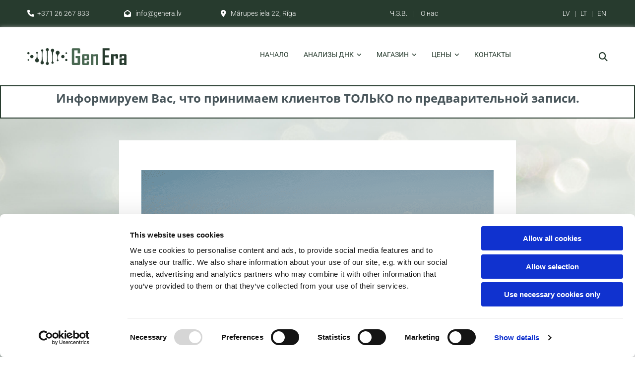

--- FILE ---
content_type: text/html; charset=UTF-8
request_url: https://genera.lv/ru/b/opredelenie-rodstva-brat%CA%B9ev-i-sester-babusek-i-dedusek-i-drugih-modelej
body_size: 10751
content:
<!DOCTYPE html> <html lang="ru" data-currency="EUR" data-lang="ru" data-rHash="2f5117cb8211933814c3da646e0e4dde" dir="auto" data-cookiebot="true"> <head> <meta charset="UTF-8"/> <script>window.addEventListener("CookiebotOnDialogInit",function(){if (Cookiebot.getDomainUrlParam("autoAcceptCookies") === "true")Cookiebot.setOutOfRegion();});</script><script async fetchpriority="high" id="Cookiebot" src="https://consent.cookiebot.com/uc.js" data-cbid="4abfbc9f-58fd-4a0d-8f1a-f68f83b1cbf3" data-blockingmode="auto" data-culture="ru" type="text/javascript"></script><title>Определение родства братьев и сестер, бабушек и дедушек и других моделей</title><meta name="description" content="Определение родства братьев и сестер, бабушек и дедушек и других моделей"><link type="application/rss+xml" href="feed://genera.lv/ru/blog.rss" title="Определение родства братьев и сестер, бабушек и дедушек и других моделей"><meta property="og:type" content="article"><meta property="og:title" content="Определение родства братьев и сестер, бабушек и дедушек и других моделей"><meta property="og:url" content="https://genera.lv/ru/b/opredelenie-rodstva-brat%CA%B9ev-i-sester-babusek-i-dedusek-i-drugih-modelej"><meta property="og:description" content="Определение родства братьев и сестер, бабушек и дедушек и других моделей"><meta property="og:image" content="https://genera.lv/uploads/9WntXc5W/radniecibasnoteiksana.png"><link rel="canonical" href="https://genera.lv/ru/b/opredelenie-rodstva-bratʹev-i-sester-babusek-i-dedusek-i-drugih-modelej"><!-- Cookiebot: Google consent mode v2 defaults --> <script type='text/javascript' data-cookieconsent='ignore'> window.dataLayer = window.dataLayer || []; function gtag(){dataLayer.push(arguments);} gtag('consent', 'default', { 'ad_storage': 'denied', 'analytics_storage': 'denied', 'ad_user_data': 'denied', 'ad_personalization': 'denied', 'functionality_storage': 'denied', 'personalization_storage': 'denied', 'security_storage': 'granted', 'wait_for_update': 500, }); gtag("set", "ads_data_redaction", true); gtag("set", "url_passthrough", false); </script><!-- Mono global site tag (gtag.js) - Google Analytics --> <script async type='text/plain' data-cookieconsent='statistics' src='https://www.googletagmanager.com/gtag/js?id=G-645RKBYZB5'></script> <script type='text/plain' data-cookieconsent='statistics'> window.dataLayer = window.dataLayer || []; function gtag(){dataLayer.push(arguments);} gtag('js', new Date()); gtag('config', 'G-645RKBYZB5', { 'anonymize_ip': true, 'send_page_view': false, 'custom_map': {'dimension1': 'monoSiteId', 'dimension2': 'monoRendering'} }); gtag('event', 'monoAction', { 'monoSiteId': '1267024', 'monoRendering': 'website'}); gtag('event', 'page_view', { 'monoSiteId': '1267024', 'monoRendering': 'website'}); var _mtr = _mtr || []; _mtr.push(['addTracker', function (action) { gtag('event', action, { 'send_to': 'G-645RKBYZB5', 'event_label': 'monoAction', 'monoSiteId': '1267024', 'monoRendering': 'website' }); }]); _mtr.push(['addRawTracker', function() { gtag.apply(gtag,arguments); }]); </script><!-- Custom global site tag (gtag.js) - Google Analytics --> <script async data-cookieconsent='statistics' type='text/plain' src="https://www.googletagmanager.com/gtag/js?id=G-LWGVKKSV5K"></script> <script type='text/plain' data-cookieconsent='statistics'> window.dataLayer = window.dataLayer || []; function gtag(){dataLayer.push(arguments);} gtag('js', new Date()); gtag('config', 'G-LWGVKKSV5K', { 'anonymize_ip': true, 'send_page_view': false, 'custom_map': {'dimension1': 'monoSiteId', 'dimension2': 'monoRendering'} }); gtag('event', 'monoAction', { 'monoSiteId': '1267024', 'monoRendering': 'website'}); gtag('event', 'page_view', { 'monoSiteId': '1267024', 'monoRendering': 'website'}); var _mtr = _mtr || []; _mtr.push(['addTracker', function (action) { gtag('event', action, { 'send_to': 'G-LWGVKKSV5K', 'event_label': 'monoAction', 'monoSiteId': '1267024', 'monoRendering': 'website' }); }]); _mtr.push(['addRawTracker', function() { gtag.apply(gtag,arguments); }]); </script><meta name="viewport" content="width=device-width, initial-scale=1"><link rel='shortcut icon' type='image/x-icon' href='/uploads/VXpbgGjV/favicon.ico'/><link rel="preload" href="https://css-fonts.eu.extra-cdn.com/css?family=Roboto:300,500&display=swap" as="style"><link href="https://css-fonts.eu.extra-cdn.com/css?family=Roboto:300,500&display=swap" rel="stylesheet"><link rel="stylesheet" href="https://site-assets.cdnmns.com/108ab34d214b6bd35fa24bb0b75a9731/css/cookiebotVideoPlaceholder.css?1762435728889"><link rel="stylesheet" href="https://site-assets.cdnmns.com/108ab34d214b6bd35fa24bb0b75a9731/css/grids.css?1762435728889"><link rel="stylesheet" href="https://site-assets.cdnmns.com/108ab34d214b6bd35fa24bb0b75a9731/css/hcaptcha.css?1762435728889"><link rel="stylesheet" href="/assets/user-style.css?1765286464"><link rel="stylesheet" id="style_site" href="/assets/sitestyle.css?1765286464"><link rel="stylesheet" href="https://site-assets.cdnmns.com/108ab34d214b6bd35fa24bb0b75a9731/css/external-libs.css?1762435728889"><!--[if lt IE 9]><script src="https://site-assets.cdnmns.com/108ab34d214b6bd35fa24bb0b75a9731/js/html5shiv.js"></script><script src="https://site-assets.cdnmns.com/108ab34d214b6bd35fa24bb0b75a9731/js/respond.js"></script><![endif]--><script>if ('serviceWorker' in navigator){navigator.serviceWorker.getRegistrations().then(function(registrations) { for(registration in registrations) { registration.unregister(); }}); }</script><link rel="preconnect" href="https://site-assets.cdnmns.com/" crossorigin><link rel="preconnect" href="https://fonts.prod.extra-cdn.com/" crossorigin><style id='globalCSS'>/*Thankyou padding*/ .thankYou { padding: 18px!important; } /*cookies link*/ #cookies-show { color: #ccab7b; } #cookies-show:hover { color: white; } /* bulets and numbering */ ol, ul { margin-top:0px; } li.bodytext { margin-bottom: 0px!important; } .cc_tablink { display: inline-block; padding-left: 2px; padding-right: 2px; border-bottom: 2px solid #1c79be; } .cc_tablink:hover { border-bottom: 2px solid #fb0b0c; } .cc_genera_ikona { display: inline-block; width: 40px!important; height: 40px!important; padding-top: 8px; } .cc_genera_title { display: inline-block; margin-right: 45px; } .cc_genera_ikona:hover { background-color: #48555a!important; } .cc_genera_title:hover { background-color: #48555a!important; } /* takes vertical menu out of flow */ .verticalnav { position: absolute; z-index: 2; width: 100%; } /* Enable 2nd level for left menu - disabled by default */ .verticalnav ul { display: block; } /* removes default dropdown icon */ .verticalnav li a:after { content: none; } /* sets content column in fixed size to fit menu column */ .cc_verticalmenurow .col { width: 250px;/* numbers should be equal */ } /* sets content column in fixed size to fit menu column */ .cc_verticalmenucontentrow .container { padding-left: 300px; /* numbers should be equal */ } /* Enable 2nd level for left menu - disabled by default */ .verticalnav ul { max-height: inherit; } /* Defines contact form textarea height */ .form textarea { min-height: 230px; } /* this fixes the top header height */ .cc_top_header { height:55px!important; } /* this fixes logo size and position */ .cc_main_logo { width:209px!important; height:194px!important; margin-top:-76px!important; z-index:9999999!important; } /* Hides recaptcha badge */ .hcaptcha-badge { display: none!important; } /* Defines dropdown width */ nav>ul ul li { min-width: 220px; margin-left: -2px; } /* Defines footer logo size */ .cc_foot_logo { width: 131px!important; height: 144px!important; } /* Defines footer logo opacity on hover */ .cc_foot_logo:hover { opacity: 0.7; } /* Defines footer socicon size */ .cc_socikona { width: 28px; height: 28px; margin-right: 15px!important; display: inline-block; } /* Defines footer gmb icon size */ .cc_gmbicon { width: 32px; height: 28px; margin-right: 15px!important; display: inline-block; } /* Defines gmb icon opacity on hover */ .cc_gmbicon:hover { opacity: 0.7; } /* Defines socicon opacity on hover */ .cc_socikona:hover { opacity: 0.7; } /* DESKTOP ONLY*/ @media only screen and (min-width: 768px) { .product-details--layout-sidebar-right .product-details__description { width: 66.6666666667%!important; } } /* TABLET */ @media only screen and (max-width: 1199px) { /* hide vertical menu on tablet */ .cc_verticalmenurow { display: none; } /* remove left padding on tablet */ .cc_verticalmenucontentrow .container { padding-left: 0; } } /* MOBILE */ @media only screen and (max-width: 767px) { /* sets horizontal scroll for tab */ table { display: block; overflow-x: auto; } /* this fixes logo size and position */ .cc_main_logo_mob { width:134px!important; height:125px!important; margin-top:-62px!important; z-index:9999999!important; } } .singlePost img {width: 100%; height: 100%;} .postContent .smalltext { display: none } .singlePost { max-width: 800px !important; margin: 0 auto; } /*dropdown menu icon*/ nav ul li a:after { margin-left: 6px; } </style><!-- Facebook Pixel Code --> <script> !function(f,b,e,v,n,t,s){if(f.fbq)return;n=f.fbq=function(){n.callMethod? n.callMethod.apply(n,arguments):n.queue.push(arguments)};if(!f._fbq)f._fbq=n; n.push=n;n.loaded=!0;n.version='2.0';n.queue=[];t=b.createElement(e);t.async=!0; t.src=v;s=b.getElementsByTagName(e)[0];s.parentNode.insertBefore(t,s)}(window, document,'script','https://connect.facebook.net/en_US/fbevents.js'); fbq('init', '705909933156631'); fbq('track', "PageView"); fbq('init', '705909933156631', { ... }); </script> <noscript><img height="1" width="1" style="display:none" src="https://www.facebook.com/tr?id=705909933156631&ev=PageView&noscript=1"/></noscript> <!-- End Facebook Pixel Code --> <meta name="google-site-verification" content="Aqqa6upyAJPR0ptoiccGJyYgvQofOpttPL09JNCtHZU"/> <meta name="facebook-domain-verification" content="i3109ldvi10iw5lrkokxhbka9k84ta"/> <!-- Google tag (gtag.js) --> <script async src="https://www.googletagmanager.com/gtag/js?id=AW-376768639"></script> <script> window.dataLayer = window.dataLayer || []; function gtag(){dataLayer.push(arguments);} gtag('js', new Date()); gtag('config', 'AW-376768639'); </script> <script>window.ASSETSURL='https://site-assets.cdnmns.com/108ab34d214b6bd35fa24bb0b75a9731';</script></head> <body id=""> <div id="r5001" class="row designRow"> <div class="container container-fluid"><div class="col col-sm-12"> <header><div id="r4896" class="row cc_top_menu cc_top_header"> <div class="container container-fixed colsStack"><div id="c7305" class="col col-sm-2 col-lg-2 col-md-1"><div id="m3675" class="module text hidden-sm hidden-md"><p class="custom1"><a href="tel:+37126267833" target="_blank" rel="noopener" data-track-event="click" data-track-action="phone_link"><span class="iconfont "></span>&nbsp; +371 26 267 833</a></p></div> <div id="m4453" class="module text hidden-lg"><p class="custom1"><a href="tel:+37126267833" target="_blank" rel="noopener" data-track-event="click" data-track-action="phone_link"><span class="iconfont "></span> </a></p></div> </div> <div id="c4294" class="col col-sm-2 col-lg-2 col-md-1"><div id="m3459" class="module text hidden-sm hidden-md"><p class="custom1"><a href="mailto:info@genera.lv" target="_blank" rel="noopener" data-track-event="click" data-track-action="email_link"><span class="iconfont "></span>&nbsp; &nbsp;info@genera.lv</a></p></div> <div id="m2036" class="module text hidden-lg"><p class="custom1"><a href="mailto:info@genera.lv" target="_blank" rel="noopener" data-track-event="click" data-track-action="email_link"> <span class="iconfont "></span></a></p></div> </div> <div id="c3075" class="col col-sm-2 col-lg-2 col-md-1"><div id="m2697" class="module text hidden-sm hidden-md"><p class="custom1"><a href="https://www.google.com/maps/place/SIA+GenEra/@56.9832425,24.0293207,17z/data=!3m1!4b1!4m5!3m4!1s0x0:0xba22173eae6b46a9!8m2!3d56.9832425!4d24.0315094?authuser=1" target="_blank" rel="noopener" data-track-event="click" data-track-action="link_clicked"><span class="iconfont "></span>&nbsp; &nbsp;Mārupes iela 22, Rīga</a></p></div> <div id="m4042" class="module text hidden-lg"><p class="custom1"><a href="https://maps.app.goo.gl/BNWGbbCur2o2DxmD7" target="_blank" rel="noopener" data-track-event="click" data-track-action="link_clicked"><span class="iconfont "></span>&nbsp;</a></p></div> </div> <div id="c4902" class="col col-sm-12 hidden-sm col-lg-4 col-md-7"><div id="m2790" class="module text"><p class="custom2"><a href="/ru/czv" data-track-event="click" data-track-action="internal_link_clicked">Ч.З.В.</a>&nbsp; &nbsp; |&nbsp; &nbsp; <a href="/ru/o-nas" data-track-event="click" data-track-action="internal_link_clicked">О нас</a></p></div> </div> <div id="c3429" class="col col-sm-6 col-md-2 col-lg-2"><div id="m4706" class="module text"><p class="custom3"><a href="/" data-track-event="click" data-track-action="internal_link_clicked">LV</a>&nbsp; &nbsp;|&nbsp; &nbsp;<a href="/lt" data-track-event="click" data-track-action="internal_link_clicked">LT</a> &nbsp; | &nbsp; <a href="/en" data-track-event="click" data-track-action="internal_link_clicked">EN</a>&nbsp;</p></div> </div> </div> </div> <div id="r2188" class="row cc_main_header cc_main_header cc_main_header"> <div class="container container-fixed colsStack"><div class="col col-lg-3 col-md-7 col-sm-4 flexCol"><div id="m3710" class="module autospacer"></div> <div class="flexWrap"> <a href="/ru"  title="Genera" class="imageModuleWrap" id="w_m1848" data-track-event="click" data-track-action="internal_link_clicked"> <img id="m1848" class="module image hidden-md hidden-sm" src="/uploads/K2Xubp9z/genera-logo.svg" alt="" data-author="" width="" height="" data-req="" data-settings="enablehover=false,showelement=,hovertransition=" fetchpriority="high"/> </a> <a href="/ru"  title="" aria-label="" class="imageModuleWrap" id="w_m1438" data-track-event="click" data-track-action="internal_link_clicked"> <img id="m1438" class="module image hidden-lg" src="/uploads/9IzggQSG/genera-logo-2.svg" alt="Genera" data-author="" width="" height="" data-req="" data-settings="enablehover=false,showelement=,hovertransition=" fetchpriority="high"/> </a> </div> <div id="m4679" class="module autospacer"></div> </div> <div id="c3674" class="col col-sm-2 col-md-1 hidden-md hidden-sm col-lg-7 flexCol"><div id="m4527" class="module autospacer"></div> <div id="m2577" class="module autospacer"></div> <div class="flexWrap"> <nav id="m1536" class="module nav" data-settings="verticalNav-lg=false,push=false,activeParent=true,direction=right,verticalNav-md=true,verticalNav-sm=true" tabindex="-1"> <ul class="navContainer"><li class=""> <a href="/ru" data-track-event="click" data-track-action="internal_link_clicked">Начало</a> </li><li class=""> <a href="/ru/analizy-dnk" data-track-event="click" data-track-action="internal_link_clicked">Анализы ДНК</a> <ul><li class=""> <a href="/ru/analizy-dnk/analizy-dnk-na-ustanovlenie-rodstva" data-track-event="click" data-track-action="internal_link_clicked">Анализы ДНК на установление родства</a> <ul><li class=""> <a href="/ru/analizy-dnk/analizy-dnk-na-ustanovlenie-rodstva/ustanovlenie-otcovstva" data-track-event="click" data-track-action="internal_link_clicked">Установление отцовства</a> </li><li class=""> <a href="/ru/analizy-dnk/analizy-dnk-na-ustanovlenie-rodstva/ustanovlenie-materinstva" data-track-event="click" data-track-action="internal_link_clicked">Установление материнства</a> </li></ul> </li><li class=""> <a href="/ru/analizy-dnk/medicinskie-dnk-analizy" data-track-event="click" data-track-action="internal_link_clicked">Медицинские ДНК анализы</a> <ul><li class=""> <a href="/ru/analizy-dnk/medicinskie-dnk-analizy/akuserstvo-i-ginekologija" data-track-event="click" data-track-action="internal_link_clicked">Акушерство и гинекология</a> <ul><li class=""> <a href="/ru/analizy-dnk/medicinskie-dnk-analizy/akuserstvo-i-ginekologija/nipt-panorama" data-track-event="click" data-track-action="internal_link_clicked">NIPT Panorama</a> </li><li class=""> <a href="/ru/analizy-dnk/medicinskie-dnk-analizy/akuserstvo-i-ginekologija/opredelenie-pola-rebenka" data-track-event="click" data-track-action="internal_link_clicked">Определение пола ребенка</a> </li><li class=""> <a href="/ru/analizy-dnk/medicinskie-dnk-analizy/akuserstvo-i-ginekologija/analiz-rezus-faktora-ploda-po-krovi-materi" data-track-event="click" data-track-action="internal_link_clicked">Анализ резус-фактора плода по крови матери</a> </li><li class=""> <a href="/ru/analizy-dnk/medicinskie-dnk-analizy/gematologija/analiz-dnk-na-trombofiliju-2" data-track-event="click" data-track-action="internal_link_clicked">Анализ ДНК на тромбофилию</a> </li><li class=""> <a href="/ru/analizy-dnk/medicinskie-dnk-analizy/akuserstvo-i-ginekologija/analiz-amniocenteznogo-materiala-na-trisomii" data-track-event="click" data-track-action="internal_link_clicked">Анализ амниоцентезного материала на трисомии</a> </li></ul> </li><li class=""> <a href="/ru/analizy-dnk/medicinskie-dnk-analizy/gastroenterologija-gepatologija" data-track-event="click" data-track-action="internal_link_clicked">Гастроэнтерология, гепатология</a> <ul><li class=""> <a href="/ru/analizy-dnk/medicinskie-dnk-analizy/gastroenterologija-gepatologija/neperenosimost-laktozy" data-track-event="click" data-track-action="internal_link_clicked">Непереносимость лактозы</a> </li><li class=""> <a href="/ru/analizy-dnk/medicinskie-dnk-analizy/gastroenterologija-gepatologija/sindrom-zilbera" data-track-event="click" data-track-action="internal_link_clicked">Синдром Жильбера</a> </li><li class=""> <a href="/ru/analizy-dnk/medicinskie-dnk-analizy/gastroenterologija-gepatologija/nasledstvennyj-gemohromatoz" data-track-event="click" data-track-action="internal_link_clicked">Наследственный гемохроматоз</a> </li><li class=""> <a href="/ru/analizy-dnk/medicinskie-dnk-analizy/gastroenterologija-gepatologija/geneticeskoe-testirovanie-na-celiakiju" data-track-event="click" data-track-action="internal_link_clicked">Генетическое тестирование на целиакию</a> </li><li class=""> <a href="/ru/analizy-dnk/medicinskie-dnk-analizy/gastroenterologija-gepatologija/dnk-test-na-bolezn-vilsona" data-track-event="click" data-track-action="internal_link_clicked">ДНК-тест на болезнь Вильсона</a> </li></ul> </li><li class=""> <a href="/ru/analizy-dnk/medicinskie-dnk-analizy/gematologija" data-track-event="click" data-track-action="internal_link_clicked">Гематология</a> <ul><li class=""> <a href="/ru/analizy-dnk/medicinskie-dnk-analizy/gematologija/analiz-dnk-na-trombofiliju-2" data-track-event="click" data-track-action="internal_link_clicked">Анализ ДНК на тромбофилию</a> </li><li class=""> <a href="/ru/analizy-dnk/medicinskie-dnk-analizy/gematologija/monitoring-himerizma" data-track-event="click" data-track-action="internal_link_clicked">Мониторинг химеризма</a> </li><li class=""> <a href="/ru/analizy-dnk/medicinskie-dnk-analizy/gematologija/analiz-dnk-mthfr" data-track-event="click" data-track-action="internal_link_clicked">Анализ ДНК МТHFR</a> </li></ul> </li><li class=""> <a href="/ru/analizy-dnk/medicinskie-dnk-analizy/onkologija" data-track-event="click" data-track-action="internal_link_clicked">Онкология</a> <ul><li class=""> <a href="/ru/analizy-dnk/medicinskie-dnk-analizy/onkologija/rak-grudi-i-jaicnikov" data-track-event="click" data-track-action="internal_link_clicked">Рак груди и яичников</a> </li><li class=""> <a href="/ru/analizy-dnk/medicinskie-dnk-analizy/onkologija/testirovanie-sindroma-men2-ret" data-track-event="click" data-track-action="internal_link_clicked">Тестирование синдрома MEN2 (RET)</a> </li></ul> </li><li class=""> <a href="/ru/analizy-dnk/medicinskie-dnk-analizy/pulmonologija" data-track-event="click" data-track-action="internal_link_clicked">Пульмонология</a> <ul><li class=""> <a href="/ru/analizy-dnk/medicinskie-dnk-analizy/pulmonologija/analiz-naibolee-rasprostranennyh-mutacij-svjazannyh-s-nehvatkoj-alfa-1-antitripsina" data-track-event="click" data-track-action="internal_link_clicked">Анализ наиболее распространенных мутаций, связанных с нехваткой Альфа-1-антитрипсина</a> </li><li class=""> <a href="/ru/analizy-dnk/medicinskie-dnk-analizy/pulmonologija/analiz-osnovnoj-mutacii-kistoznogo-fibroza" data-track-event="click" data-track-action="internal_link_clicked">Анализ основной мутации кистозного фиброза</a> </li></ul> </li><li class=""> <a href="/ru/analizy-dnk/medicinskie-dnk-analizy/nevrologija" data-track-event="click" data-track-action="internal_link_clicked">Неврология</a> <ul><li class=""> <a href="/ru/analizy-dnk/medicinskie-dnk-analizy/nevrologija/spinocerebelljarnaja-ataksija" data-track-event="click" data-track-action="internal_link_clicked">Спиноцеребеллярная атаксия</a> </li></ul> </li><li class=""> <a href="/ru/analizy-dnk/medicinskie-dnk-analizy/geneticeskie-paneli" data-track-event="click" data-track-action="internal_link_clicked">Генетические панели</a> <ul><li class=""> <a href="/ru/analizy-dnk/medicinskie-dnk-analizy/geneticeskie-paneli/farmakogenetika" data-track-event="click" data-track-action="internal_link_clicked">Фармакогенетика</a> </li><li class=""> <a href="/ru/analizy-dnk/medicinskie-dnk-analizy/geneticeskie-paneli/dermatologija" data-track-event="click" data-track-action="internal_link_clicked">Дерматология</a> </li><li class=""> <a href="/ru/analizy-dnk/medicinskie-dnk-analizy/geneticeskie-paneli/kardiogenetika" data-track-event="click" data-track-action="internal_link_clicked">Кардиогенетика</a> </li><li class=""> <a href="/ru/analizy-dnk/medicinskie-dnk-analizy/geneticeskie-paneli/dismorfologija" data-track-event="click" data-track-action="internal_link_clicked">Дисморфология</a> </li><li class=""> <a href="/ru/analizy-dnk/medicinskie-dnk-analizy/geneticeskie-paneli/otogenetika" data-track-event="click" data-track-action="internal_link_clicked">Отогенетика</a> </li><li class=""> <a href="/ru/analizy-dnk/medicinskie-dnk-analizy/geneticeskie-paneli/endokrinologija" data-track-event="click" data-track-action="internal_link_clicked">Эндокринология</a> </li><li class=""> <a href="/ru/analizy-dnk/medicinskie-dnk-analizy/geneticeskie-paneli/gematologiceskie-paneli" data-track-event="click" data-track-action="internal_link_clicked">Гематологические панели</a> </li><li class=""> <a href="/ru/analizy-dnk/medicinskie-dnk-analizy/geneticeskie-paneli/metaboliceskie-narusenija" data-track-event="click" data-track-action="internal_link_clicked">Метаболические нарушения</a> </li><li class=""> <a href="/ru/analizy-dnk/medicinskie-dnk-analizy/geneticeskie-paneli/nefrologija" data-track-event="click" data-track-action="internal_link_clicked">Нефрология</a> </li><li class=""> <a href="/ru/analizy-dnk/medicinskie-dnk-analizy/geneticeskie-paneli/nejrogenetika" data-track-event="click" data-track-action="internal_link_clicked">Нейрогенетика</a> </li><li class=""> <a href="/ru/analizy-dnk/medicinskie-dnk-analizy/geneticeskie-paneli/onkogenetika" data-track-event="click" data-track-action="internal_link_clicked">Онкогенетика</a> </li><li class=""> <a href="/ru/analizy-dnk/medicinskie-dnk-analizy/geneticeskie-paneli/oftalmologija" data-track-event="click" data-track-action="internal_link_clicked">Офтальмология</a> </li><li class=""> <a href="/ru/analizy-dnk/medicinskie-dnk-analizy/geneticeskie-paneli/reproduktivnaja-genetika" data-track-event="click" data-track-action="internal_link_clicked">Репродуктивная генетика</a> </li></ul> </li></ul> </li><li class=""> <a href="/ru/analizy-dnk/wellness-dnk-testy" data-track-event="click" data-track-action="internal_link_clicked">Wellness ДНК тесты</a> <ul><li class=""> <a href="/ru/analizy-dnk/wellness-dnk-testy/dietologiceskij-dnk-test" data-track-event="click" data-track-action="internal_link_clicked">Диетологический ДНК тест</a> <ul><li class=""> <a href="/ru/analizy-dnk/wellness-dnk-testy/dietologiceskij-dnk-test/sozdanie-menju" data-track-event="click" data-track-action="internal_link_clicked">Создание меню</a> </li><li class=""> <a href="/ru/analizy-dnk/wellness-dnk-testy/dietologiceskij-dnk-test/dietolog-kristine-sekace" data-track-event="click" data-track-action="internal_link_clicked">Диетолог Кристине Секаце</a> </li></ul> </li><li class=""> <a href="/ru/analizy-dnk/wellness-dnk-testy/test-na-kisecnyj-mikrobiom" data-track-event="click" data-track-action="internal_link_clicked">Тест на кишечный микробиом</a> </li></ul> </li><li class=""> <a href="/ru/analizy-dnk/veterinarnye-analizy-dnk" data-track-event="click" data-track-action="internal_link_clicked">Ветеринарные анализы ДНК</a> <ul><li class=""> <a href="/ru/analizy-dnk/veterinarnye-analizy-dnk/sobaki" data-track-event="click" data-track-action="internal_link_clicked">Собаки</a> <ul><li class=""> <a href="/ru/analizy-dnk/veterinarnye-analizy-dnk/sobaki/analizy-dnk-na-vrozdennye-zabolevanija" data-track-event="click" data-track-action="internal_link_clicked">Анализы ДНК на врожденные заболевания</a> </li><li class=""> <a href="/ru/analizy-dnk/veterinarnye-analizy-dnk/sobaki/analizy-dnk-na-priznaki-i-sersti" data-track-event="click" data-track-action="internal_link_clicked">Анализы ДНК на признаки и шерсти</a> </li><li class=""> <a href="/ru/analizy-dnk/veterinarnye-analizy-dnk/sobaki/testy-dlja-ustanovlenija-rodstva" data-track-event="click" data-track-action="internal_link_clicked">Тесты для установления родства</a> </li></ul> </li><li class=""> <a href="/ru/analizy-dnk/veterinarnye-analizy-dnk/koski" data-track-event="click" data-track-action="internal_link_clicked">Кошки</a> <ul><li class=""> <a href="/ru/analizy-dnk/veterinarnye-analizy-dnk/koski/analizy-dnk-na-vrozdennye-zabolevanija-koski" data-track-event="click" data-track-action="internal_link_clicked">Анализы ДНК на врожденные заболевания</a> </li><li class=""> <a href="/ru/analizy-dnk/veterinarnye-analizy-dnk/koski/analizy-dnk-na-priznaki-i-sersti-koski" data-track-event="click" data-track-action="internal_link_clicked">Анализы ДНК на признаки и шерсти</a> </li></ul> </li></ul> </li><li class=""> <a href="/ru/analizy-dnk/sekvenirovanie-novogo-pokolenija" data-track-event="click" data-track-action="internal_link_clicked">Секвенирование нового поколения</a> </li><li class=""> <a href="/ru/analizy-dnk/informacija-dlja-vracej" data-track-event="click" data-track-action="internal_link_clicked">Информация для врачей</a> </li></ul> </li><li class=""> <a href="/ru/magazin" data-track-event="click" data-track-action="internal_link_clicked">Магазин</a> <ul><li class=""> <a href="https://genera.lv/ru/magazin?store-page=Medic%C4%ABniskie-DNS-testi-c82559002" data-track-event="click" data-track-action="link_clicked">Медицинские анализы ДНК</a> </li><li class=""> <a href="https://genera.lv/ru/magazin?store-page=Radniec%C4%ABbas-DNS-testi-c80298182" data-track-event="click" data-track-action="link_clicked">Анализы ДНК на установление родства</a> </li><li class=""> <a href="https://genera.lv/ru/magazin?store-page=Wellness-DNS-testi-c82465159" data-track-event="click" data-track-action="link_clicked">Wellness-тесты</a> </li></ul> </li><li class=""> <a href="/ru/ceny" data-track-event="click" data-track-action="internal_link_clicked">Цены</a> <ul><li class=""> <a href="/ru/ceny/ceny-analizov-dnk-na-ustanovlenie-rodstva" data-track-event="click" data-track-action="internal_link_clicked">Цены анализов ДНК на установление родства</a> </li><li class=""> <a href="/ru/ceny/ceny-analizov-dnk-dlja-beremennyh" data-track-event="click" data-track-action="internal_link_clicked">Цены анализов ДНК для беременных</a> </li><li class=""> <a href="/ru/ceny/ceny-na-medicinskie-analizy" data-track-event="click" data-track-action="internal_link_clicked">Цены на медицинские анализы</a> </li><li class=""> <a href="/ru/ceny/ceny-na-wellness-testy" data-track-event="click" data-track-action="internal_link_clicked">Цены на Wellness-тесты</a> </li><li class=""> <a href="/ru/ceny/ceny-na-procie-uslugi-laboratorii" data-track-event="click" data-track-action="internal_link_clicked">Цены на прочие услуги лаборатории</a> </li></ul> </li><li class=" hidden-lg"> <a href="/ru/o-nas" data-track-event="click" data-track-action="internal_link_clicked">О нас</a> <ul><li class=""> <a href="/ru/o-nas/personal" data-track-event="click" data-track-action="internal_link_clicked">Персонал</a> </li><li class=""> <a href="/ru/o-nas/vakansii" data-track-event="click" data-track-action="internal_link_clicked">Вакансии</a> <ul><li class=""> <a href="/ru/o-nas/vakansii/laborant" data-track-event="click" data-track-action="internal_link_clicked">Лаборант</a> </li><li class=""> <a href="/ru/o-nas/vakansii/ekspert" data-track-event="click" data-track-action="internal_link_clicked">Эксперт</a> </li><li class=""> <a href="/ru/o-nas/vakansii/medsestra" data-track-event="click" data-track-action="internal_link_clicked">Медсестра</a> </li><li class=""> <a href="/ru/o-nas/vakansii/rukovoditel-laboratorii" data-track-event="click" data-track-action="internal_link_clicked">Руководитель лаборатории</a> </li></ul> </li><li class=""> <a href="/ru/o-nas/politika-konfidencialnosti" data-track-event="click" data-track-action="internal_link_clicked">Политика конфиденциальности</a> </li><li class=""> <a href="/ru/o-nas/politika-ispolzovanija-cookie-fajlov" data-track-event="click" data-track-action="internal_link_clicked">Политика использования cookie-файлов</a> </li><li class=""> <a href="/ru/o-nas/poleznaja-informacija" data-track-event="click" data-track-action="internal_link_clicked">Полезная информация</a> </li></ul> </li><li class=" hidden-lg"> <a href="/ru/czv" data-track-event="click" data-track-action="internal_link_clicked">Ч.З.В</a> </li><li class=""> <a href="/ru/kontakty" data-track-event="click" data-track-action="internal_link_clicked">Контакты</a> </li></ul> </nav></div> <div id="m1622" class="module autospacer"></div> </div> <div class="col col-lg-1 col-md-3 col-sm-4 flexCol"><div id="m4872" class="module autospacer"></div> <div class="flexWrap"> <div id="m1972" class="module ecwidcart" data-store-lang="ru" data-module-type="cart" data-owner-id="47790451" data-req="ecwid"> <div class="ec-cart-widget"> </div> </div></div> <div id="m3968" class="module autospacer"></div> </div> <div id="c2535" class="col col-lg-1 col-md-1 col-sm-2 flexCol"><div id="m1679" class="module autospacer"></div> <div class="flexWrap"> <div class="module search" id="m3299" data-req="search" data-settings="showPages=true,showProducts=true,showPosts=true"> <a href="javascript:void(0)" class="searchicon" data-overlay-trigger="click" data-overlay-open="search-m3299" role="search"></a> <div data-overlay-content="search-m3299" role="dialog"> <form class="overlaySubtitle searchForm" data-noresults="Ничего не найдено" data-nosearch="Нужно ввести слово для поиска" role="search"> <label id="search-m3299" class="formLabel" for="search-input-m3299">Поиск</label> <input type="text" name="searchQuery" id="search-input-m3299" autocomplete="off"> <button type="submit" role="button"></button> </form> <div class="pagesWrap"></div> <div class="productsWrap"></div> <div class="postsWrap"></div> </div> </div> </div> <div id="m2331" class="module autospacer"></div> </div> <div class="col col-md-1 col-lg-2 hidden-lg col-sm-2 flexCol"><div id="m2479" class="module autospacer"></div> <div class="flexWrap"> <nav id="m3607" class="module nav" data-settings="verticalNav-lg=true,push=false,activeParent=false,verticalNav-md=true" tabindex="-1"> <ul class="navContainer"><li class=""> <a href="/ru" data-track-event="click" data-track-action="internal_link_clicked">Начало</a> </li><li class=""> <a href="/ru/analizy-dnk" data-track-event="click" data-track-action="internal_link_clicked">Анализы ДНК</a> <ul><li class=""> <a href="/ru/analizy-dnk/analizy-dnk-na-ustanovlenie-rodstva" data-track-event="click" data-track-action="internal_link_clicked">Анализы ДНК на установление родства</a> <ul><li class=""> <a href="/ru/analizy-dnk/analizy-dnk-na-ustanovlenie-rodstva/ustanovlenie-otcovstva" data-track-event="click" data-track-action="internal_link_clicked">Установление отцовства</a> </li><li class=""> <a href="/ru/analizy-dnk/analizy-dnk-na-ustanovlenie-rodstva/ustanovlenie-materinstva" data-track-event="click" data-track-action="internal_link_clicked">Установление материнства</a> </li></ul> </li><li class=""> <a href="/ru/analizy-dnk/medicinskie-dnk-analizy" data-track-event="click" data-track-action="internal_link_clicked">Медицинские ДНК анализы</a> <ul><li class=""> <a href="/ru/analizy-dnk/medicinskie-dnk-analizy/akuserstvo-i-ginekologija" data-track-event="click" data-track-action="internal_link_clicked">Акушерство и гинекология</a> <ul><li class=""> <a href="/ru/analizy-dnk/medicinskie-dnk-analizy/akuserstvo-i-ginekologija/nipt-panorama" data-track-event="click" data-track-action="internal_link_clicked">NIPT Panorama</a> </li><li class=""> <a href="/ru/analizy-dnk/medicinskie-dnk-analizy/akuserstvo-i-ginekologija/opredelenie-pola-rebenka" data-track-event="click" data-track-action="internal_link_clicked">Определение пола ребенка</a> </li><li class=""> <a href="/ru/analizy-dnk/medicinskie-dnk-analizy/akuserstvo-i-ginekologija/analiz-rezus-faktora-ploda-po-krovi-materi" data-track-event="click" data-track-action="internal_link_clicked">Анализ резус-фактора плода по крови матери</a> </li><li class=""> <a href="/ru/analizy-dnk/medicinskie-dnk-analizy/gematologija/analiz-dnk-na-trombofiliju-2" data-track-event="click" data-track-action="internal_link_clicked">Анализ ДНК на тромбофилию</a> </li><li class=""> <a href="/ru/analizy-dnk/medicinskie-dnk-analizy/akuserstvo-i-ginekologija/analiz-amniocenteznogo-materiala-na-trisomii" data-track-event="click" data-track-action="internal_link_clicked">Анализ амниоцентезного материала на трисомии</a> </li></ul> </li><li class=""> <a href="/ru/analizy-dnk/medicinskie-dnk-analizy/gastroenterologija-gepatologija" data-track-event="click" data-track-action="internal_link_clicked">Гастроэнтерология, гепатология</a> <ul><li class=""> <a href="/ru/analizy-dnk/medicinskie-dnk-analizy/gastroenterologija-gepatologija/neperenosimost-laktozy" data-track-event="click" data-track-action="internal_link_clicked">Непереносимость лактозы</a> </li><li class=""> <a href="/ru/analizy-dnk/medicinskie-dnk-analizy/gastroenterologija-gepatologija/sindrom-zilbera" data-track-event="click" data-track-action="internal_link_clicked">Синдром Жильбера</a> </li><li class=""> <a href="/ru/analizy-dnk/medicinskie-dnk-analizy/gastroenterologija-gepatologija/nasledstvennyj-gemohromatoz" data-track-event="click" data-track-action="internal_link_clicked">Наследственный гемохроматоз</a> </li><li class=""> <a href="/ru/analizy-dnk/medicinskie-dnk-analizy/gastroenterologija-gepatologija/geneticeskoe-testirovanie-na-celiakiju" data-track-event="click" data-track-action="internal_link_clicked">Генетическое тестирование на целиакию</a> </li><li class=""> <a href="/ru/analizy-dnk/medicinskie-dnk-analizy/gastroenterologija-gepatologija/dnk-test-na-bolezn-vilsona" data-track-event="click" data-track-action="internal_link_clicked">ДНК-тест на болезнь Вильсона</a> </li></ul> </li><li class=""> <a href="/ru/analizy-dnk/medicinskie-dnk-analizy/gematologija" data-track-event="click" data-track-action="internal_link_clicked">Гематология</a> <ul><li class=""> <a href="/ru/analizy-dnk/medicinskie-dnk-analizy/gematologija/analiz-dnk-na-trombofiliju-2" data-track-event="click" data-track-action="internal_link_clicked">Анализ ДНК на тромбофилию</a> </li><li class=""> <a href="/ru/analizy-dnk/medicinskie-dnk-analizy/gematologija/monitoring-himerizma" data-track-event="click" data-track-action="internal_link_clicked">Мониторинг химеризма</a> </li><li class=""> <a href="/ru/analizy-dnk/medicinskie-dnk-analizy/gematologija/analiz-dnk-mthfr" data-track-event="click" data-track-action="internal_link_clicked">Анализ ДНК МТHFR</a> </li></ul> </li><li class=""> <a href="/ru/analizy-dnk/medicinskie-dnk-analizy/onkologija" data-track-event="click" data-track-action="internal_link_clicked">Онкология</a> <ul><li class=""> <a href="/ru/analizy-dnk/medicinskie-dnk-analizy/onkologija/rak-grudi-i-jaicnikov" data-track-event="click" data-track-action="internal_link_clicked">Рак груди и яичников</a> </li><li class=""> <a href="/ru/analizy-dnk/medicinskie-dnk-analizy/onkologija/testirovanie-sindroma-men2-ret" data-track-event="click" data-track-action="internal_link_clicked">Тестирование синдрома MEN2 (RET)</a> </li></ul> </li><li class=""> <a href="/ru/analizy-dnk/medicinskie-dnk-analizy/pulmonologija" data-track-event="click" data-track-action="internal_link_clicked">Пульмонология</a> <ul><li class=""> <a href="/ru/analizy-dnk/medicinskie-dnk-analizy/pulmonologija/analiz-naibolee-rasprostranennyh-mutacij-svjazannyh-s-nehvatkoj-alfa-1-antitripsina" data-track-event="click" data-track-action="internal_link_clicked">Анализ наиболее распространенных мутаций, связанных с нехваткой Альфа-1-антитрипсина</a> </li><li class=""> <a href="/ru/analizy-dnk/medicinskie-dnk-analizy/pulmonologija/analiz-osnovnoj-mutacii-kistoznogo-fibroza" data-track-event="click" data-track-action="internal_link_clicked">Анализ основной мутации кистозного фиброза</a> </li></ul> </li><li class=""> <a href="/ru/analizy-dnk/medicinskie-dnk-analizy/nevrologija" data-track-event="click" data-track-action="internal_link_clicked">Неврология</a> <ul><li class=""> <a href="/ru/analizy-dnk/medicinskie-dnk-analizy/nevrologija/spinocerebelljarnaja-ataksija" data-track-event="click" data-track-action="internal_link_clicked">Спиноцеребеллярная атаксия</a> </li></ul> </li><li class=""> <a href="/ru/analizy-dnk/medicinskie-dnk-analizy/geneticeskie-paneli" data-track-event="click" data-track-action="internal_link_clicked">Генетические панели</a> <ul><li class=""> <a href="/ru/analizy-dnk/medicinskie-dnk-analizy/geneticeskie-paneli/farmakogenetika" data-track-event="click" data-track-action="internal_link_clicked">Фармакогенетика</a> </li><li class=""> <a href="/ru/analizy-dnk/medicinskie-dnk-analizy/geneticeskie-paneli/dermatologija" data-track-event="click" data-track-action="internal_link_clicked">Дерматология</a> </li><li class=""> <a href="/ru/analizy-dnk/medicinskie-dnk-analizy/geneticeskie-paneli/kardiogenetika" data-track-event="click" data-track-action="internal_link_clicked">Кардиогенетика</a> </li><li class=""> <a href="/ru/analizy-dnk/medicinskie-dnk-analizy/geneticeskie-paneli/dismorfologija" data-track-event="click" data-track-action="internal_link_clicked">Дисморфология</a> </li><li class=""> <a href="/ru/analizy-dnk/medicinskie-dnk-analizy/geneticeskie-paneli/otogenetika" data-track-event="click" data-track-action="internal_link_clicked">Отогенетика</a> </li><li class=""> <a href="/ru/analizy-dnk/medicinskie-dnk-analizy/geneticeskie-paneli/endokrinologija" data-track-event="click" data-track-action="internal_link_clicked">Эндокринология</a> </li><li class=""> <a href="/ru/analizy-dnk/medicinskie-dnk-analizy/geneticeskie-paneli/gematologiceskie-paneli" data-track-event="click" data-track-action="internal_link_clicked">Гематологические панели</a> </li><li class=""> <a href="/ru/analizy-dnk/medicinskie-dnk-analizy/geneticeskie-paneli/metaboliceskie-narusenija" data-track-event="click" data-track-action="internal_link_clicked">Метаболические нарушения</a> </li><li class=""> <a href="/ru/analizy-dnk/medicinskie-dnk-analizy/geneticeskie-paneli/nefrologija" data-track-event="click" data-track-action="internal_link_clicked">Нефрология</a> </li><li class=""> <a href="/ru/analizy-dnk/medicinskie-dnk-analizy/geneticeskie-paneli/nejrogenetika" data-track-event="click" data-track-action="internal_link_clicked">Нейрогенетика</a> </li><li class=""> <a href="/ru/analizy-dnk/medicinskie-dnk-analizy/geneticeskie-paneli/onkogenetika" data-track-event="click" data-track-action="internal_link_clicked">Онкогенетика</a> </li><li class=""> <a href="/ru/analizy-dnk/medicinskie-dnk-analizy/geneticeskie-paneli/oftalmologija" data-track-event="click" data-track-action="internal_link_clicked">Офтальмология</a> </li><li class=""> <a href="/ru/analizy-dnk/medicinskie-dnk-analizy/geneticeskie-paneli/reproduktivnaja-genetika" data-track-event="click" data-track-action="internal_link_clicked">Репродуктивная генетика</a> </li></ul> </li></ul> </li><li class=""> <a href="/ru/analizy-dnk/wellness-dnk-testy" data-track-event="click" data-track-action="internal_link_clicked">Wellness ДНК тесты</a> <ul><li class=""> <a href="/ru/analizy-dnk/wellness-dnk-testy/dietologiceskij-dnk-test" data-track-event="click" data-track-action="internal_link_clicked">Диетологический ДНК тест</a> <ul><li class=""> <a href="/ru/analizy-dnk/wellness-dnk-testy/dietologiceskij-dnk-test/sozdanie-menju" data-track-event="click" data-track-action="internal_link_clicked">Создание меню</a> </li><li class=""> <a href="/ru/analizy-dnk/wellness-dnk-testy/dietologiceskij-dnk-test/dietolog-kristine-sekace" data-track-event="click" data-track-action="internal_link_clicked">Диетолог Кристине Секаце</a> </li></ul> </li><li class=""> <a href="/ru/analizy-dnk/wellness-dnk-testy/test-na-kisecnyj-mikrobiom" data-track-event="click" data-track-action="internal_link_clicked">Тест на кишечный микробиом</a> </li></ul> </li><li class=""> <a href="/ru/analizy-dnk/veterinarnye-analizy-dnk" data-track-event="click" data-track-action="internal_link_clicked">Ветеринарные анализы ДНК</a> <ul><li class=""> <a href="/ru/analizy-dnk/veterinarnye-analizy-dnk/sobaki" data-track-event="click" data-track-action="internal_link_clicked">Собаки</a> <ul><li class=""> <a href="/ru/analizy-dnk/veterinarnye-analizy-dnk/sobaki/analizy-dnk-na-vrozdennye-zabolevanija" data-track-event="click" data-track-action="internal_link_clicked">Анализы ДНК на врожденные заболевания</a> </li><li class=""> <a href="/ru/analizy-dnk/veterinarnye-analizy-dnk/sobaki/analizy-dnk-na-priznaki-i-sersti" data-track-event="click" data-track-action="internal_link_clicked">Анализы ДНК на признаки и шерсти</a> </li><li class=""> <a href="/ru/analizy-dnk/veterinarnye-analizy-dnk/sobaki/testy-dlja-ustanovlenija-rodstva" data-track-event="click" data-track-action="internal_link_clicked">Тесты для установления родства</a> </li></ul> </li><li class=""> <a href="/ru/analizy-dnk/veterinarnye-analizy-dnk/koski" data-track-event="click" data-track-action="internal_link_clicked">Кошки</a> <ul><li class=""> <a href="/ru/analizy-dnk/veterinarnye-analizy-dnk/koski/analizy-dnk-na-vrozdennye-zabolevanija-koski" data-track-event="click" data-track-action="internal_link_clicked">Анализы ДНК на врожденные заболевания</a> </li><li class=""> <a href="/ru/analizy-dnk/veterinarnye-analizy-dnk/koski/analizy-dnk-na-priznaki-i-sersti-koski" data-track-event="click" data-track-action="internal_link_clicked">Анализы ДНК на признаки и шерсти</a> </li></ul> </li></ul> </li><li class=""> <a href="/ru/analizy-dnk/sekvenirovanie-novogo-pokolenija" data-track-event="click" data-track-action="internal_link_clicked">Секвенирование нового поколения</a> </li><li class=""> <a href="/ru/analizy-dnk/informacija-dlja-vracej" data-track-event="click" data-track-action="internal_link_clicked">Информация для врачей</a> </li></ul> </li><li class=""> <a href="/ru/magazin" data-track-event="click" data-track-action="internal_link_clicked">Магазин</a> <ul><li class=""> <a href="https://genera.lv/ru/magazin?store-page=Medic%C4%ABniskie-DNS-testi-c82559002" data-track-event="click" data-track-action="link_clicked">Медицинские анализы ДНК</a> </li><li class=""> <a href="https://genera.lv/ru/magazin?store-page=Radniec%C4%ABbas-DNS-testi-c80298182" data-track-event="click" data-track-action="link_clicked">Анализы ДНК на установление родства</a> </li><li class=""> <a href="https://genera.lv/ru/magazin?store-page=Wellness-DNS-testi-c82465159" data-track-event="click" data-track-action="link_clicked">Wellness-тесты</a> </li></ul> </li><li class=""> <a href="/ru/ceny" data-track-event="click" data-track-action="internal_link_clicked">Цены</a> <ul><li class=""> <a href="/ru/ceny/ceny-analizov-dnk-na-ustanovlenie-rodstva" data-track-event="click" data-track-action="internal_link_clicked">Цены анализов ДНК на установление родства</a> </li><li class=""> <a href="/ru/ceny/ceny-analizov-dnk-dlja-beremennyh" data-track-event="click" data-track-action="internal_link_clicked">Цены анализов ДНК для беременных</a> </li><li class=""> <a href="/ru/ceny/ceny-na-medicinskie-analizy" data-track-event="click" data-track-action="internal_link_clicked">Цены на медицинские анализы</a> </li><li class=""> <a href="/ru/ceny/ceny-na-wellness-testy" data-track-event="click" data-track-action="internal_link_clicked">Цены на Wellness-тесты</a> </li><li class=""> <a href="/ru/ceny/ceny-na-procie-uslugi-laboratorii" data-track-event="click" data-track-action="internal_link_clicked">Цены на прочие услуги лаборатории</a> </li></ul> </li><li class=" hidden-lg"> <a href="/ru/o-nas" data-track-event="click" data-track-action="internal_link_clicked">О нас</a> <ul><li class=""> <a href="/ru/o-nas/personal" data-track-event="click" data-track-action="internal_link_clicked">Персонал</a> </li><li class=""> <a href="/ru/o-nas/vakansii" data-track-event="click" data-track-action="internal_link_clicked">Вакансии</a> <ul><li class=""> <a href="/ru/o-nas/vakansii/laborant" data-track-event="click" data-track-action="internal_link_clicked">Лаборант</a> </li><li class=""> <a href="/ru/o-nas/vakansii/ekspert" data-track-event="click" data-track-action="internal_link_clicked">Эксперт</a> </li><li class=""> <a href="/ru/o-nas/vakansii/medsestra" data-track-event="click" data-track-action="internal_link_clicked">Медсестра</a> </li><li class=""> <a href="/ru/o-nas/vakansii/rukovoditel-laboratorii" data-track-event="click" data-track-action="internal_link_clicked">Руководитель лаборатории</a> </li></ul> </li><li class=""> <a href="/ru/o-nas/politika-konfidencialnosti" data-track-event="click" data-track-action="internal_link_clicked">Политика конфиденциальности</a> </li><li class=""> <a href="/ru/o-nas/politika-ispolzovanija-cookie-fajlov" data-track-event="click" data-track-action="internal_link_clicked">Политика использования cookie-файлов</a> </li><li class=""> <a href="/ru/o-nas/poleznaja-informacija" data-track-event="click" data-track-action="internal_link_clicked">Полезная информация</a> </li></ul> </li><li class=" hidden-lg"> <a href="/ru/czv" data-track-event="click" data-track-action="internal_link_clicked">Ч.З.В</a> </li><li class=""> <a href="/ru/kontakty" data-track-event="click" data-track-action="internal_link_clicked">Контакты</a> </li></ul> </nav></div> <div id="m4504" class="module autospacer"></div> </div> </div> </div> <div id="r2545" class="row "> <div class="container container-fixed"><div id="c1523" class="col col-sm-12"><div id="m3540" class="module text"><p class="headline" style="text-align: center;">Информируем Вас, что принимаем клиентов ТОЛЬКО по предварительной записи.</p></div> </div> </div> </div> <div id="r4384" class="row "> <div class="container container-fixed"><div id="c9956" class="col col-sm-12"><ul id="m2165" class="module breadcrumb clear breadcrumbHide hidden-sm clear breadcrumbHide "> </ul> </div> </div> </div> </header><div id="r5002" role="main" class="row designRow"> <div class="container container-fluid"><div class="col col-sm-12"><div class="row singlePost" data-req="blogpost" data-attr-id="21" data-cache-hash="6c97a8930afc6d45313ae2a549893f32"> <div class="progressbar" tabindex="-1"> <div class="progressbar-bg"></div> </div> <div class="container container-fixed"> <div class="col col-lg-12 col-sm-12"> <div class="postContent"> <div class="progressbarContent" tabindex="-1"> <img src="/uploads/9WntXc5W/707x0_710x0/radniecibasnoteiksana.png" alt="" class="module image featuredImg"> <p class="smalltext postInfoText"> <span>10/03/2022</span> автор GenEra </p> <div class="module text"> <h1 class="headline title"> Определение родства братьев и сестер, бабушек и дедушек и других моделей </h1> <div class="bodytext contentText"> </div> <div class="bodytext contentText"> <p>Определение родства братьев и сестер, бабушек и дедушек и других моделей</p> </div> </div> </div> <div class="module html"> <div id="my-store-47790451"></div> <div><script data-cfasync="false" type="text/javascript" src="https://app.shopsettings.com/script.js?47790451&lang=lv" charset="utf-8"></script> <script type="text/javascript"> window.ec=window.ec||{}; window.ec.storefront=window.ec.storefront||{}; window.ec.storefront.enable_navigation=true; window.ec.storefront.product_details_layout="TWO_COLUMNS_SIDEBAR_ON_THE_RIGHT"; window.ec.storefront.product_details_gallery_layout="SINGLE_IMAGE"; window.ec.storefront.product_details_two_columns_with_right_sidebar_show_product_description_on_sidebar=true; window.ec.storefront.product_details_two_columns_with_left_sidebar_show_product_description_on_sidebar=false; window.ec.storefront.product_details_show_product_name=true; window.ec.storefront.product_details_show_breadcrumbs=false; window.ec.storefront.product_details_show_product_sku=false; window.ec.storefront.product_details_show_product_price=true; window.ec.storefront.product_details_show_in_stock_label=false; window.ec.storefront.product_details_show_number_of_items_in_stock=false; window.ec.storefront.product_details_show_qty=false; window.ec.storefront.product_details_show_wholesale_prices=false; window.ec.storefront.product_details_show_product_options=true; window.ec.storefront.product_details_show_product_description=true; window.ec.storefront.product_details_show_share_buttons=false; window.ec.storefront.product_details_position_product_name=100; window.ec.storefront.product_details_position_breadcrumbs=200; window.ec.storefront.product_details_position_product_sku=300; window.ec.storefront.product_details_position_product_price=400; window.ec.storefront.product_details_position_product_options=undefined; window.ec.storefront.product_details_position_buy_button=600; window.ec.storefront.product_details_position_wholesale_prices=700; window.ec.storefront.product_details_position_product_description=800; window.ec.storefront.product_details_position_share_buttons=900; window.ec.storefront.product_details_position_subtitle=500; window.ec.storefront.product_details_show_subtitle=true; xProductBrowser("categoriesPerRow=3","views=grid(20,3) list(60) table(60)","categoryView=grid","searchView=list","defaultProductId=305900220","id=my-store-47790451"); </script> </div> </div> </div> </div> </div> </div></div> </div> </div> <footer><div id="r4437" class="row "> <div class="container container-fixed"><div id="c3499" class="col col-sm-12 col-lg-3 col-md-7 hidden-md hidden-sm flexCol"><div class="flexWrap"> <a href="/ru"  title="" aria-label="" class="imageModuleWrap" id="w_m4276" data-track-event="click" data-track-action="internal_link_clicked"> <img id="m4276" class="module image" src="/uploads/wXLjxLt7/genera-logo-white.svg" alt="" data-author="" width="" height="" data-req="" data-settings="enablehover=false,showelement=,hovertransition=" fetchpriority="high"/> </a> </div> <div id="m1898" class="module autospacer"></div> <div class="flexWrap"> <ul id="m4271" class="module socialmedia"> <li class=" "> <a class="" href="https://www.facebook.com/GenEraLaboratorija" target="_blank" rel="noopener" data-track-event="click" data-track-action="social_link"> <span class="fa fa-facebook"></span> </a> </li> <li class=" "> <a class="" href="https://www.instagram.com/generalaboratorija" target="_blank" rel="noopener" title="Instagram" data-track-event="click" data-track-action="social_link"> <span class="fa fa-instagram fa-brands"></span> </a> </li> <li class=" "> <a class="" href="https://www.linkedin.com/company/sia-genera/" target="_blank" rel="noopener" title="LinkedIn" data-track-event="click" data-track-action="social_link"> <span class="fa fa-linkedin fa-brands"></span> </a> </li> </ul></div> </div> <div id="c2008" class="col col-sm-12 col-lg-4 col-md-4 flexCol"><div class="flexWrap"> <div id="m1062" class="module text"><p class="custom4"><a href="/ru/o-nas/politika-konfidencialnosti" target="_blank" rel="noopener" data-track-event="click" data-track-action="internal_link_clicked"><span class="iconfont "></span>&nbsp; &nbsp;Политика конфиденциальности</a></p></div> <div id="m2936" class="module text"><p class="custom4"><a href="/ru/o-nas/politika-ispolzovanija-cookie-fajlov" target="_blank" rel="noopener" data-track-event="click" data-track-action="internal_link_clicked"><span class="iconfont "></span>&nbsp; Политика в отношении файлов cookie</a></p></div> <div id="m3440" class="module html"><a id="cookies-show" href="javascript: Cookiebot.renew()">Mainīt sīkdatņu iestatījumus</a> </div> <div id="m2664" class="module text"><p class="custom4"><a href="/uploads/7Cg0ExBZ/NekltienesDNStestanasnoteikumi.pdf" target="_blank" rel="noopener" data-track-event="click" data-track-action="file_download"><span class="iconfont "></span>&nbsp; &nbsp;Условия доставки и возврата ДНК-тестов</a></p></div> </div> <div id="m3736" class="module autospacer"></div> <div class="flexWrap"> <div class="imageModuleWrap" id="w_m3489"> <img id="m3489" class="module image" src="/uploads/Qiu65HRr/zing-visa-mastercard-secure-color-white-2.svg" alt="" data-author="" width="" height="" data-req="" data-settings="enablehover=false,showelement=,hovertransition=" fetchpriority="high"/> </div><div id="m4820" class="module text"><p class="custom4"><span style="font-weight: bold;">ООО "GENERA"</span><br>Регистрационный номер: 40003551431<br>Адрес: Rīga, Mārupes iela 22 LV-1002</p></div> </div> </div> <div id="c3195" class="col col-lg-3 col-sm-12 col-md-4 flexCol"><div class="flexWrap"> <div id="m3230" class="module text"><p class="custom4"><a href="/ru/analizy-dnk" data-track-event="click" data-track-action="internal_link_clicked"><span class="iconfont "></span>&nbsp; &nbsp;Анализы днк</a></p></div> <div id="m1549" class="module text"><p class="custom4"><a href="/ru/analizy-dnk/analizy-dnk-na-ustanovlenie-rodstva" data-track-event="click" data-track-action="internal_link_clicked"><span class="iconfont "></span>&nbsp; &nbsp;Анализы на установление родства</a></p></div> <div id="m1769" class="module text"><p class="custom4"><a href="/ru/analizy-dnk/medicinskie-dnk-analizy" data-track-event="click" data-track-action="internal_link_clicked"><span class="iconfont "></span>&nbsp; &nbsp;Медицинские ДНК анализы</a></p></div> <div id="m3612" class="module text"><p class="custom4"><a href="/ru/analizy-dnk/medicinskie-dnk-analizy" data-track-event="click" data-track-action="internal_link_clicked"><span class="iconfont "></span>&nbsp; &nbsp;Медицинские ДНК анализы</a></p></div> </div> <div id="m4651" class="module autospacer"></div> <div class="flexWrap"> <div class="imageModuleWrap" id="w_m3301"> <img id="m3301" class="module image" src="/uploads/8gyTAbcc/406x0_320x0/gimenes-karte__msi___png.webp" alt="" data-author="" width="406" height="438" data-req="" data-settings="enablehover=false,showelement=,hovertransition=" fetchpriority="high"/> </div></div> </div> <div id="c3018" class="col col-lg-2 col-sm-12 col-md-4 flexCol"><div class="flexWrap"> <div id="m1897" class="module text"><p class="custom4"><a href="/ru/o-nas" data-track-event="click" data-track-action="internal_link_clicked"><span class="iconfont "></span>&nbsp; &nbsp;О нас</a></p></div> <div id="m4997" class="module text"><p class="custom4"><a href="/ru/czv" data-track-event="click" data-track-action="internal_link_clicked"><span class="iconfont "></span>&nbsp; &nbsp;Ч.З.В</a></p></div> <div id="m4098" class="module text"><p class="custom4"><a href="/ru/kontakty" data-track-event="click" data-track-action="internal_link_clicked"><span class="iconfont "></span>&nbsp; &nbsp;Контакты</a></p></div> <ul id="m3247" class="module socialmedia hidden-md hidden-lg"> <li class=" "> <a class="" href="https://www.facebook.com/GenEraLaboratorija" target="_blank" rel="noopener" data-track-event="click" data-track-action="social_link"> <span class="fa fa-facebook"></span> </a> </li> <li class=" "> <a class="" href="https://www.instagram.com/generalaboratorija" target="_blank" rel="noopener" title="Instagram" data-track-event="click" data-track-action="social_link"> <span class="fa fa-instagram fa-brands"></span> </a> </li> <li class=" "> <a class="" href="https://www.linkedin.com/company/sia-genera/" target="_blank" rel="noopener" title="LinkedIn" data-track-event="click" data-track-action="social_link"> <span class="fa fa-linkedin fa-brands"></span> </a> </li> </ul></div> <div id="m4603" class="module autospacer"></div> </div> </div> </div> <div id="r4698" class="row "> <div class="container container-fixed"><div id="c5487" class="col col-sm-12 col-md-6"><div id="m3875" class="module text"><p class="custom5">Разработка веб-сайта - <a href="https://zing.lv" target="_blank" rel="noopener" data-track-event="click" data-track-action="link_clicked">zing.lv</a></p></div> </div> <div id="c2606" class="col col-sm-12 col-md-6 flexCol"><div id="m4852" class="module autospacer"></div> <div class="flexWrap"> <div id="m1005" class="module html"><p class="footertext">© 2001 - <script>document.write(new Date().getFullYear())</script> GenEra, SIA</p></div> </div> <div id="m3258" class="module autospacer"></div> </div> </div> </div> </footer> </div> </div> </div> <a href='#' data-req="scrollTop" class='scrollIcon hidden bottom_right' data-track-event="click" data-track-action="internal_link_clicked"> <span></span> </a><script async data-cookieconsent="ignore" src="https://site-assets.cdnmns.com/108ab34d214b6bd35fa24bb0b75a9731/js/loader.js?1762435728889"></script> </body> </html>

--- FILE ---
content_type: text/html; charset=UTF-8
request_url: https://genera.lv/ru/b/opredelenie-rodstva-brat%CA%B9ev-i-sester-babusek-i-dedusek-i-drugih-modelej?hash=6c97a8930afc6d45313ae2a549893f32
body_size: 1554
content:
<div class="row singlePost" data-req="blogpost" data-attr-id="21" data-cache-hash="6c97a8930afc6d45313ae2a549893f32"> <div class="progressbar" tabindex="-1"> <div class="progressbar-bg"></div> </div> <div class="container container-fixed"> <div class="col col-lg-12 col-sm-12"> <div class="postContent"> <div class="progressbarContent" tabindex="-1"> <img src="/uploads/9WntXc5W/radniecibasnoteiksana.png" alt="" class="module image featuredImg"> <p class="smalltext postInfoText"> <span>10\03\2022</span> автор GenEra </p> <div class="module text"> <h1 class="headline title"> Определение родства братьев и сестер, бабушек и дедушек и других моделей </h1> <div class="bodytext contentText"> </div> <div class="bodytext contentText"> <p>Определение родства братьев и сестер, бабушек и дедушек и других моделей</p> </div> </div> </div> <div class="module html"> <div id="my-store-47790451"></div> <div><script data-cfasync="false" type="text/javascript" src="https://app.shopsettings.com/script.js?47790451&lang=lv" charset="utf-8"></script> <script type="text/javascript"> window.ec=window.ec||{}; window.ec.storefront=window.ec.storefront||{}; window.ec.storefront.enable_navigation=true; window.ec.storefront.product_details_layout="TWO_COLUMNS_SIDEBAR_ON_THE_RIGHT"; window.ec.storefront.product_details_gallery_layout="SINGLE_IMAGE"; window.ec.storefront.product_details_two_columns_with_right_sidebar_show_product_description_on_sidebar=true; window.ec.storefront.product_details_two_columns_with_left_sidebar_show_product_description_on_sidebar=false; window.ec.storefront.product_details_show_product_name=true; window.ec.storefront.product_details_show_breadcrumbs=false; window.ec.storefront.product_details_show_product_sku=false; window.ec.storefront.product_details_show_product_price=true; window.ec.storefront.product_details_show_in_stock_label=false; window.ec.storefront.product_details_show_number_of_items_in_stock=false; window.ec.storefront.product_details_show_qty=false; window.ec.storefront.product_details_show_wholesale_prices=false; window.ec.storefront.product_details_show_product_options=true; window.ec.storefront.product_details_show_product_description=true; window.ec.storefront.product_details_show_share_buttons=false; window.ec.storefront.product_details_position_product_name=100; window.ec.storefront.product_details_position_breadcrumbs=200; window.ec.storefront.product_details_position_product_sku=300; window.ec.storefront.product_details_position_product_price=400; window.ec.storefront.product_details_position_product_options=undefined; window.ec.storefront.product_details_position_buy_button=600; window.ec.storefront.product_details_position_wholesale_prices=700; window.ec.storefront.product_details_position_product_description=800; window.ec.storefront.product_details_position_share_buttons=900; window.ec.storefront.product_details_position_subtitle=500; window.ec.storefront.product_details_show_subtitle=true; xProductBrowser("categoriesPerRow=3","views=grid(20,3) list(60) table(60)","categoryView=grid","searchView=list","defaultProductId=305900220","id=my-store-47790451"); </script> </div> </div> </div> </div> </div> </div>

--- FILE ---
content_type: image/svg+xml
request_url: https://genera.lv/uploads/9IzggQSG/genera-logo-2.svg
body_size: 4829
content:
<?xml version="1.0" encoding="utf-8"?>
<!-- Generator: Adobe Illustrator 16.0.0, SVG Export Plug-In . SVG Version: 6.00 Build 0)  -->
<!DOCTYPE svg PUBLIC "-//W3C//DTD SVG 1.1//EN" "http://www.w3.org/Graphics/SVG/1.1/DTD/svg11.dtd">
<svg version="1.1" id="Layer_1" xmlns="http://www.w3.org/2000/svg" xmlns:xlink="http://www.w3.org/1999/xlink" x="0px" y="0px"
	 width="120px" height="97px" viewBox="0 0 120 97" enable-background="new 0 0 120 97" xml:space="preserve">
<path fill-rule="evenodd" clip-rule="evenodd" fill="#273B2E" d="M115.431,58.991c1.396,0,2.527,1.134,2.527,2.533
	c0,1.4-1.131,2.534-2.527,2.534c-1.395,0-2.527-1.134-2.527-2.534C112.903,60.125,114.036,58.991,115.431,58.991 M115.431,78.595
	c1.836,0,3.324,1.493,3.324,3.335c0,1.841-1.488,3.333-3.324,3.333c-1.836,0-3.325-1.492-3.325-3.333
	C112.106,80.088,113.594,78.595,115.431,78.595z M76.085,87.122c1.125,0.535,1.903,1.683,1.903,3.015
	c0,1.841-1.489,3.333-3.326,3.333c-1.836,0-3.324-1.492-3.324-3.333c0-1.34,0.788-2.494,1.922-3.025
	c0.979-5.057,0.907-21.432-0.925-29.445c-1.544-0.833-2.593-2.468-2.593-4.349c0-2.725,2.203-4.935,4.92-4.935
	c2.718,0,4.921,2.209,4.921,4.935c0,1.873-1.041,3.502-2.574,4.338C75.175,65.67,75.103,82.073,76.085,87.122z M91.518,81.233
	c0.584,0.464,0.958,1.182,0.958,1.986c0,1.4-1.131,2.534-2.526,2.534c-1.396,0-2.527-1.134-2.527-2.534
	c0-0.748,0.323-1.419,0.837-1.883c1.269-1.706,1.329-11.454-0.767-15.774c-2.004-0.932-3.395-2.966-3.395-5.327
	c0-3.241,2.62-5.868,5.852-5.868c3.231,0,5.851,2.627,5.851,5.868c0,2.387-1.421,4.441-3.46,5.357
	C90.297,69.848,90.319,79.276,91.518,81.233z M100.314,71.727c0-2.725,2.203-4.935,4.921-4.935c2.717,0,4.92,2.21,4.92,4.935
	c0,2.725-2.203,4.936-4.92,4.936C102.517,76.663,100.314,74.452,100.314,71.727z M3.325,79.396c1.395,0,2.526,1.135,2.526,2.535
	c0,1.398-1.131,2.533-2.526,2.533c-1.396,0-2.527-1.135-2.527-2.533C0.797,80.53,1.929,79.396,3.325,79.396z M3.325,58.191
	c1.836,0,3.324,1.493,3.324,3.333c0,1.841-1.488,3.335-3.324,3.335C1.487,64.859,0,63.366,0,61.524
	C0,59.684,1.487,58.191,3.325,58.191z M59.377,46.455c2.497,0,4.522,2.03,4.522,4.534c0,1.86-1.117,3.458-2.715,4.158
	c-1.053,5.428-1.102,28.71-0.132,33.106c1.668,0.666,2.848,2.302,2.848,4.214c0,2.503-2.025,4.534-4.522,4.534
	s-4.521-2.031-4.521-4.534c0-1.861,1.117-3.46,2.714-4.159c1.054-5.427,1.103-28.71,0.133-33.104
	c-1.668-0.667-2.848-2.302-2.848-4.214C54.856,48.484,56.88,46.455,59.377,46.455z M13.52,66.792c2.718,0,4.92,2.21,4.92,4.935
	c0,2.725-2.202,4.936-4.92,4.936c-2.717,0-4.92-2.21-4.92-4.936C8.6,69.002,10.803,66.792,13.52,66.792z M28.806,57.701
	c1.396,0,2.527,1.135,2.527,2.535c0,0.748-0.323,1.419-0.837,1.883c-1.269,1.706-1.329,11.455,0.767,15.774
	c2.003,0.931,3.395,2.966,3.395,5.326c0,3.241-2.62,5.869-5.852,5.869c-3.231,0-5.851-2.627-5.851-5.869
	c0-2.386,1.421-4.44,3.46-5.357c2.042-4.255,2.019-13.683,0.822-15.64c-0.584-0.463-0.959-1.181-0.959-1.986
	C26.278,58.835,27.411,57.701,28.806,57.701z M44.091,49.984c1.837,0,3.325,1.492,3.325,3.334c0,1.339-0.788,2.493-1.922,3.024
	c-0.98,5.057-0.907,21.433,0.924,29.447c1.544,0.832,2.594,2.468,2.594,4.348c0,2.726-2.203,4.934-4.921,4.934
	c-2.717,0-4.92-2.208-4.92-4.934c0-1.873,1.041-3.503,2.574-4.338c1.835-8.014,1.907-24.417,0.925-29.466
	c-1.125-0.534-1.903-1.684-1.903-3.015C40.767,51.476,42.255,49.984,44.091,49.984z"/>
<path fill="#496751" d="M19.09,35.632c-0.008,2.034-1.027,3.056-3.056,3.063H3.055C1.026,38.688,0.008,37.666,0,35.632V3.064
	C0.008,1.03,1.051,0.008,3.131,0h12.903c2.029,0.008,3.048,1.03,3.056,3.064v8.737h-5.808V4.964H5.757v28.768h7.525V22.843H8.989
	v-4.914H19.09V35.632z"/>
<path fill="#496751" d="M34.099,23.864v-5.985h-5.303v5.985H34.099z M39.503,35.632c-0.009,2.034-1.027,3.056-3.056,3.063h-10
	c-2.029-0.008-3.047-1.029-3.056-3.063V16.791c0.009-2.035,1.027-3.057,3.056-3.065h10c2.029,0.008,3.047,1.03,3.056,3.065v9.201
	l-1.558,1.562h-9.15v6.99h5.303V30.39h5.404V35.632z"/>
<path fill="#496751" d="M60.202,38.695h-5.657V18.436l-5.302,0.127v20.132h-5.657v-24.97h5.657v0.937
	c1.313-0.219,2.626-0.43,3.922-0.632c1.616-0.271,2.947-0.406,3.981-0.406c2.038,0,3.056,1.021,3.056,3.064V38.695z"/>
<polygon fill="#273B2E" points="81.414,38.797 65.404,38.797 65.404,0.101 81.262,0.101 81.262,5.216 71.161,5.216 71.161,16.511 
	79.898,16.511 79.898,21.525 71.161,21.525 71.161,33.682 81.414,33.682 "/>
<path fill="#273B2E" d="M100.757,24.261h-5.605v-5.724l-4.445,0.11v20.149H85.05V13.828h5.657v0.937
	c1.17-0.219,2.332-0.439,3.485-0.659c1.397-0.253,2.567-0.38,3.51-0.38c2.028,0.008,3.046,1.03,3.055,3.065V24.261z"/>
<path fill="#273B2E" d="M114.646,34.29v-6.686h-5.404v6.889L114.646,34.29z M120,38.797h-5.405v-0.861
	c-1.355,0.194-2.702,0.397-4.057,0.591c-1.776,0.245-3.115,0.372-4.041,0.372c-1.768-0.008-2.651-1.03-2.659-3.064v-9.016
	c0.008-2.034,0.926-3.056,2.761-3.064h8.047v-5.723h-5.404v3.546h-5.101v-4.686c0.008-2.034,0.926-3.056,2.753-3.063h10.05
	c2.029,0.008,3.047,1.029,3.056,3.063V38.797z"/>
</svg>


--- FILE ---
content_type: image/svg+xml
request_url: https://genera.lv/uploads/wXLjxLt7/genera-logo-white.svg
body_size: 4820
content:
<?xml version="1.0" encoding="utf-8"?>
<!-- Generator: Adobe Illustrator 16.0.0, SVG Export Plug-In . SVG Version: 6.00 Build 0)  -->
<!DOCTYPE svg PUBLIC "-//W3C//DTD SVG 1.1//EN" "http://www.w3.org/Graphics/SVG/1.1/DTD/svg11.dtd">
<svg version="1.1" id="Layer_1" xmlns="http://www.w3.org/2000/svg" xmlns:xlink="http://www.w3.org/1999/xlink" x="0px" y="0px"
	 width="120px" height="97px" viewBox="0 0 120 97" enable-background="new 0 0 120 97" xml:space="preserve">
<path fill-rule="evenodd" clip-rule="evenodd" fill="#FFFFFF" d="M115.431,58.99c1.396,0,2.527,1.134,2.527,2.534
	c0,1.4-1.131,2.534-2.527,2.534s-2.527-1.134-2.527-2.534C112.903,60.125,114.035,58.99,115.431,58.99 M115.431,78.596
	c1.836,0,3.324,1.491,3.324,3.333c0,1.841-1.488,3.334-3.324,3.334c-1.836,0-3.325-1.493-3.325-3.334
	C112.106,80.087,113.594,78.596,115.431,78.596z M76.085,87.121c1.125,0.535,1.903,1.685,1.903,3.015
	c0,1.842-1.489,3.334-3.325,3.334c-1.836,0-3.325-1.492-3.325-3.334c0-1.338,0.788-2.494,1.923-3.023
	c0.979-5.057,0.907-21.433-0.925-29.446c-1.544-0.833-2.594-2.468-2.594-4.348c0-2.726,2.203-4.935,4.92-4.935
	c2.718,0,4.921,2.209,4.921,4.935c0,1.872-1.041,3.501-2.574,4.337C75.175,65.67,75.103,82.073,76.085,87.121z M91.518,81.233
	c0.584,0.463,0.958,1.181,0.958,1.986c0,1.4-1.131,2.534-2.526,2.534c-1.396,0-2.527-1.134-2.527-2.534
	c0-0.748,0.323-1.42,0.836-1.884c1.269-1.705,1.33-11.454-0.767-15.772c-2.004-0.932-3.395-2.967-3.395-5.329
	c0-3.239,2.621-5.867,5.852-5.867s5.852,2.628,5.852,5.867c0,2.388-1.421,4.442-3.462,5.358
	C90.297,69.847,90.319,79.275,91.518,81.233z M100.314,71.727c0-2.725,2.204-4.934,4.921-4.934c2.717,0,4.92,2.209,4.92,4.934
	c0,2.726-2.203,4.935-4.92,4.935C102.518,76.662,100.314,74.452,100.314,71.727z M3.324,79.395c1.396,0,2.527,1.135,2.527,2.535
	c0,1.399-1.132,2.534-2.527,2.534c-1.395,0-2.526-1.135-2.526-2.534C0.798,80.529,1.929,79.395,3.324,79.395z M3.324,58.19
	c1.837,0,3.325,1.493,3.325,3.334c0,1.841-1.488,3.335-3.325,3.335C1.488,64.859,0,63.366,0,61.524
	C0,59.684,1.488,58.19,3.324,58.19z M59.378,46.455c2.497,0,4.521,2.03,4.521,4.534c0,1.861-1.117,3.458-2.715,4.158
	c-1.053,5.427-1.102,28.71-0.132,33.105c1.668,0.667,2.847,2.302,2.847,4.214c0,2.504-2.024,4.535-4.521,4.535
	s-4.521-2.031-4.521-4.535c0-1.86,1.117-3.459,2.714-4.158c1.054-5.428,1.103-28.71,0.132-33.104
	c-1.668-0.668-2.847-2.303-2.847-4.214C54.856,48.484,56.881,46.455,59.378,46.455z M13.52,66.792c2.718,0,4.921,2.209,4.921,4.934
	c0,2.726-2.203,4.935-4.921,4.935c-2.717,0-4.92-2.209-4.92-4.935C8.6,69.002,10.803,66.792,13.52,66.792z M28.806,57.7
	c1.396,0,2.527,1.135,2.527,2.535c0,0.748-0.323,1.42-0.836,1.883c-1.269,1.707-1.33,11.454,0.767,15.774
	c2.004,0.931,3.394,2.966,3.394,5.327c0,3.241-2.62,5.867-5.852,5.867c-3.231,0-5.851-2.626-5.851-5.867
	c0-2.386,1.421-4.44,3.461-5.358c2.042-4.254,2.02-13.683,0.821-15.64c-0.584-0.464-0.958-1.181-0.958-1.986
	C26.279,58.835,27.411,57.7,28.806,57.7z M44.092,49.983c1.836,0,3.324,1.493,3.324,3.335c0,1.338-0.787,2.493-1.922,3.023
	c-0.979,5.058-0.907,21.432,0.924,29.446c1.544,0.833,2.594,2.468,2.594,4.349c0,2.725-2.203,4.934-4.92,4.934
	c-2.718,0-4.921-2.209-4.921-4.934c0-1.874,1.041-3.502,2.574-4.338c1.835-8.014,1.906-24.417,0.925-29.466
	c-1.125-0.535-1.903-1.684-1.903-3.014C40.767,51.476,42.255,49.983,44.092,49.983z"/>
<path fill="#FFFFFF" d="M19.091,35.632c-0.009,2.034-1.027,3.055-3.056,3.063H3.055C1.027,38.687,0.009,37.666,0,35.632V3.064
	C0.009,1.03,1.052,0.008,3.131,0h12.904c2.029,0.008,3.047,1.03,3.056,3.064v8.737h-5.808V4.964H5.758v28.768h7.525V22.843H8.99
	v-4.914h10.101V35.632z"/>
<path fill="#FFFFFF" d="M34.099,23.864v-5.985h-5.303v5.985H34.099z M39.503,35.632c-0.008,2.034-1.026,3.055-3.055,3.063h-10
	c-2.028-0.008-3.047-1.029-3.055-3.063V16.791c0.008-2.035,1.027-3.057,3.055-3.065h10c2.029,0.008,3.047,1.03,3.055,3.065v9.201
	l-1.557,1.562h-9.149v6.99h5.303V30.39h5.404V35.632z"/>
<path fill="#FFFFFF" d="M60.202,38.695h-5.656V18.436l-5.303,0.127v20.132h-5.657v-24.97h5.657v0.937
	c1.313-0.219,2.626-0.43,3.922-0.633c1.616-0.27,2.946-0.405,3.981-0.405c2.037,0,3.056,1.021,3.056,3.064V38.695z"/>
<polygon fill="#FFFFFF" points="81.414,38.797 65.404,38.797 65.404,0.101 81.263,0.101 81.263,5.216 71.161,5.216 71.161,16.511 
	79.898,16.511 79.898,21.525 71.161,21.525 71.161,33.682 81.414,33.682 "/>
<path fill="#FFFFFF" d="M100.757,24.26h-5.606v-5.723l-4.444,0.11v20.149H85.05V13.828h5.657v0.937
	c1.17-0.219,2.332-0.439,3.485-0.659c1.397-0.253,2.567-0.38,3.509-0.38c2.029,0.008,3.047,1.03,3.056,3.065V24.26z"/>
<path fill="#FFFFFF" d="M114.646,34.29v-6.686h-5.404v6.888L114.646,34.29z M120,38.797h-5.405v-0.861
	c-1.355,0.194-2.702,0.397-4.057,0.59c-1.776,0.246-3.114,0.372-4.041,0.372c-1.768-0.008-2.651-1.03-2.659-3.064v-9.016
	c0.008-2.034,0.926-3.056,2.761-3.064h8.047v-5.723h-5.404v3.546h-5.101v-4.686c0.009-2.034,0.926-3.056,2.752-3.063h10.051
	c2.028,0.008,3.047,1.029,3.056,3.063V38.797z"/>
</svg>


--- FILE ---
content_type: image/svg+xml
request_url: https://genera.lv/uploads/Qiu65HRr/zing-visa-mastercard-secure-color-white-2.svg
body_size: 31489
content:
<?xml version="1.0" encoding="utf-8"?>
<!-- Generator: Adobe Illustrator 16.0.0, SVG Export Plug-In . SVG Version: 6.00 Build 0)  -->
<!DOCTYPE svg PUBLIC "-//W3C//DTD SVG 1.1//EN" "http://www.w3.org/Graphics/SVG/1.1/DTD/svg11.dtd" [
	<!ENTITY ns_extend "http://ns.adobe.com/Extensibility/1.0/">
	<!ENTITY ns_ai "http://ns.adobe.com/AdobeIllustrator/10.0/">
	<!ENTITY ns_graphs "http://ns.adobe.com/Graphs/1.0/">
	<!ENTITY ns_vars "http://ns.adobe.com/Variables/1.0/">
	<!ENTITY ns_imrep "http://ns.adobe.com/ImageReplacement/1.0/">
	<!ENTITY ns_sfw "http://ns.adobe.com/SaveForWeb/1.0/">
	<!ENTITY ns_custom "http://ns.adobe.com/GenericCustomNamespace/1.0/">
	<!ENTITY ns_adobe_xpath "http://ns.adobe.com/XPath/1.0/">
]>
<svg version="1.1" id="Layer_1" xmlns:x="&ns_extend;" xmlns:i="&ns_ai;" xmlns:graph="&ns_graphs;"
	 xmlns="http://www.w3.org/2000/svg" xmlns:xlink="http://www.w3.org/1999/xlink" x="0px" y="0px" width="736px" height="101px"
	 viewBox="0 0 736 101" enable-background="new 0 0 736 101" xml:space="preserve">
<switch>
	<foreignObject requiredExtensions="&ns_ai;" x="0" y="0" width="1" height="1">
		<i:pgfRef  xlink:href="#adobe_illustrator_pgf">
		</i:pgfRef>
	</foreignObject>
	<g i:extraneous="self">
		<path fill="#FFFFFF" d="M116.29,2.732L76.536,97.583H50.599L31.036,21.889c-1.187-4.664-2.22-6.37-5.831-8.334
			C19.308,10.354,9.568,7.353,1,5.489l0.582-2.757h41.75c5.322,0,10.106,3.543,11.314,9.672L64.978,67.29L90.514,2.732H116.29z
			 M217.915,66.614c0.104-25.033-34.616-26.412-34.377-37.595c0.075-3.403,3.315-7.021,10.408-7.946
			c3.516-0.461,13.203-0.813,24.189,4.245l4.309-20.113C216.542,3.063,208.945,1,199.493,1c-24.252,0-41.318,12.893-41.463,31.354
			c-0.157,13.655,12.183,21.274,21.478,25.812c9.563,4.648,12.771,7.632,12.736,11.79c-0.068,6.362-7.627,9.171-14.691,9.282
			c-12.333,0.188-19.489-3.338-25.195-5.989l-4.446,20.778c5.731,2.632,16.313,4.926,27.286,5.041
			C200.974,99.064,217.836,86.333,217.915,66.614 M281.957,97.583h22.694L284.841,2.732h-20.945c-4.709,0-8.681,2.742-10.442,6.959
			l-36.819,87.892h25.763l5.117-14.169h31.479L281.957,97.583z M254.579,63.975l12.915-35.613l7.433,35.613H254.579z M151.347,2.732
			l-20.29,94.851h-24.535l20.296-94.851H151.347z"/>
		<g>
			<rect x="636.996" y="12.745" fill="#7375CF" width="41.545" height="74.657"/>
			<path fill="#EB001B" d="M639.635,50.074c-0.014-14.57,6.675-28.334,18.135-37.329c-20.614-16.204-50.465-12.629-66.669,7.988
				c-16.204,20.615-12.628,50.464,7.987,66.669c17.22,13.535,41.463,13.535,58.682,0C646.31,78.407,639.621,64.643,639.635,50.074z"
				/>
			<path fill="#00A2E5" d="M730.058,79.495v-1.529h0.617v-0.312h-1.569v0.312h0.616v1.529H730.058z M733.105,79.495v-1.843h-0.48
				l-0.553,1.267l-0.556-1.267h-0.48v1.843h0.341v-1.392l0.521,1.199h0.353l0.521-1.201v1.394H733.105z"/>
			<path fill="#00A2E5" d="M734.588,50.074c0,26.22-21.255,47.479-47.477,47.479c-10.645,0-20.978-3.576-29.345-10.152
				c20.617-16.209,24.188-46.063,7.979-66.681c-2.332-2.966-5.011-5.644-7.979-7.976C678.383-3.46,708.23,0.115,724.436,20.73
				C731.014,29.098,734.588,39.432,734.588,50.074z"/>
		</g>
		<g>
			<g>
				<rect x="420.412" y="12.808" fill="#FF5F00" width="41.804" height="75.122"/>
				<path fill="#EB001B" d="M423.068,50.369c-0.017-14.659,6.714-28.51,18.244-37.561c-20.742-16.305-50.776-12.707-67.084,8.038
					c-16.305,20.744-12.706,50.778,8.038,67.083c17.325,13.62,41.722,13.62,59.046,0C429.782,78.879,423.054,65.029,423.068,50.369z
					"/>
				<path fill="#F79E1B" d="M518.611,50.369c0,26.384-21.39,47.773-47.771,47.773c-10.707,0-21.104-3.598-29.522-10.215
					c20.742-16.311,24.338-46.351,8.023-67.095c-2.348-2.984-5.041-5.679-8.023-8.026c20.74-16.305,50.774-12.707,67.08,8.037
					C515.014,29.263,518.611,39.661,518.611,50.369z"/>
				<path fill="#F79E1B" d="M514.052,79.656v-1.54h0.62v-0.313h-1.579v0.313h0.62v1.54H514.052z M517.118,79.656V77.8h-0.482
					l-0.558,1.275L515.52,77.8h-0.481v1.856h0.342v-1.4l0.521,1.206h0.354l0.521-1.208v1.402H517.118z"/>
			</g>
		</g>
	</g>
</switch>
<i:pgf  id="adobe_illustrator_pgf">
	<![CDATA[
	eJzVvWd38roSKPx+3mvxHyAVQnMDA+n0JKT3HoqTkBAgBnY5H+5vvzNyNy4ysM8979nr5ElseUYa
jaZpRlqNnF0m9zuDlpTkU0w49MfqakmWmuOBXAiTx+GDXm8yGsv4KHoRC7PZFIOt9g9yr2rLG0ke
dQf9AnmnvK3i99FKp/s1CtdkqfMfqT+KhaMxfHfVHfckePufbv8j+Wd31Ez+NEdjSW435U5yJLUn
spRsD3oDOfnXZ3cspUZ/fsT0fgGecnMMn/NpVkxzDMeHWbbAs+H9Y9Km2f+zORp1/yNhb/gcjw+L
g0m/A8iKg78L4STL5sIcw4azrBjmGdLbevdCGtlbiakMtkvleTYLjWFoOTGvfVEetCc/Un98Jg/a
0mhUwu6OCuHSP81++Lj5AW+a4Xup1xv8FS72mu1v+Gb/IPNa7fYkIM1PcxxmOUKp/QOWey1Our3O
yeSnJQHVsjmOPOdfCdTrEYADyPg7eS6+HvzAo0tpPIbeAlLSoYta0dwXeEr+iz5eSB9dMn1AueeY
BlkeDH+a8vdIoQcZKYMUgd94hlVbXUk/wx4Qm1CEE/LYLMPgT+N3rSkMTCWcyKaEbDgpiCk2y3Dh
rMjg3xkhR/5W2xv0k/7sSn8VwieDvqQSaV8eXyoTKAjQK/JTfXUx6Unydb87ho5nybO8QqXjQUfq
wRcGiGqvSYhD/mONn2qLq6b8IY1h2ge9yZgwb07HAjPRaP4j4YSyKpLTodS/GtyQriZ5jgmLTBbg
sSyfD+dyYpjLEgxJVsiK0GNWx8saP1XoCAoBaShEnL4zmNFTufvR7Re0PoqvNbnbMaZZ5MI55QeB
nsqZ/p/X/q92FwY/Hkt9rf/AYqVjE8MwqeNLxFrpd0qDH5yHEVknwCp94KLe4EN9a/xB3gGIyVAd
BnnwCtN2Jnf7CDj0x4nyLvd61pvAy5o8mAwP+u+D0B9RRZTcSG0QFzC3nfBp6wv+AJFAmDl8JTfb
AAP+1tukmt1hzAcgjFOWwspb+Jb8Cf++478035eld1iNBgDlaaX/p9QbDE2A9SfNfid825SHNMDP
es1+Uw6TFzrsRvdPeNMEkhnQjWdUYIFrhkAk8hFpY0Ph0cD0igpVc/wJ8kvqd0Y6dOVPW+eVhzQg
L//5aQ163dGPDtD8RP+dsnegNfqnfaWb8mT0Gb4aDHoGIZQG6itjkuWx8s3/DBK9sRMCePm/C7zU
7PW6H3Jz+NltO8F3eK8jcvmWiovahOpOGK2vdGTTX/wv4dGYCAwmEH4uy9qzzeVfzXH7E8RLS27K
XclnLeL0vnf7Hejo5QRsLGO+Bj9DtIPCl5/NIT7GllVTSwNu5hUUhFkBJJO+qiGvvEMNP/6nJ4HW
SR/1B3/1yV/hAvTsEURyc9IbP8fC6ZPmjxROQJvLLhgikt6ICZ/iD0PFsuG7Jj65gB8pMcNwoCFT
WTGfzfHkF4bjONSODJsV1M/u9vEDTU/f/YN/HcJvX/DsrzDLhI/Dj89MuBOClwCW4OhAVxTRvRn6
I5yGnuIvZFhACtOg/Klz1uyBOpaUYZy16PttN+gIBe7+g5SzW3pnbfh/0eiNjjPYJDUAqGVipoes
NJmRJ1hGeanIfgT1/2nPAZj9qRsGtdOaXQk+AnDE6mtae4B8g39220iepvyP+uDuuHECtqPL681w
9O+fXh8aJGH1yd3WZCyBKkyQxvuy3PyvglkQFlO79ic4HrLUV1tx4fQBkEp/jT/G/6AcIK+ja/3R
659NebQJi/MSMPQ/rG3/bPYmemN8MXJp2IeVrbZTezOy/vn/e1L1wZ+hoVJv0P6WOlRk0pom/icG
2OoSb5mlGSTwDLgOJ2Q0FAM1N18kU8xPFNabKHSk6DZbPYlqZdDM9P9zRgguFAp/0osFbPu/wfA4
zvZkNB78/A+Iv3+VRQujJtpbqENhHdJz6n9j3UCH/tf6879BoB9p3OzAjC2gM/m5O7PcUc0uqgVg
aq18rsQkGfwfhiNT5DfGBOvypkZimMXB33f32leM2i7MOH+AQTfzB4w6TAS0L0vNfRIXcVIrdmEj
5jg+lQnnMNCXvpCavbMBGKOENlESolRCeTY85e5o2Gv+c9yUv7UugwHdGjTlThjV6HW/2wbaaF02
6T8VC3hj+xfqo6wan2ZMHbiQeleDCwW30pmzwaiLPSevOfVTNeILhKX/ljV6UgSfNhw9GGl9V/2C
EycG09oQYmqUtVOTz2rDGzY7HYNoCqKf5ujbjnw0HIzt7Zq9riYoRU2Ud4bdlPpMUB+1Bz3Z4Lz9
g/D+ZDwIX5ANiO5/JDtUcEPYsMae4e8+mGCDyTj8oXjdXm27owHGzsMtDI2R0Ka9dT48BB9bDo+6
P5Me8dpsmgibgD/XHw2bsDjb/wDabic8MrrJmho2NVYiWydqgwwncDnXRmEOeqcvWt+2H7Kkiwjf
xrJuqWYzGT7j3pQ198G3rbkPvo2NPpCtIL2p5hMqm0WXFnqapvJMlkaS/KcUvpL+HpOwS7PV7XXH
/+hTmcxY1p+6bowYKwbwX2FlNfGPam8wkG+a/e7oE9iBfKACygk8i+KEZ7Pwjy+87sfnGGPLUknq
9Sp/jw3BqUka909uuqOuMojLcXOsjTvH5rEDYl5gA3XgajC0jEMBkxMCgikOxmBVWSBlRQJJAUgF
yZGyYj4TgLIN6T0oYQ1hf9DvSH9fSu1BvxPwo2pXHvkhIszjMYNu3+lDWsTE68DmmncdyvS0iyIb
YNoRkOOsm5cxE35X9sJA0A61BT34U5KHGD8a+XzR7nWHIE7QGv4bxMkHyGj9E4bRBYrlG5nokuSf
ZB8r3GrCUNu6YfR4LHW6k5+wsfH4PK35ifTRA1dk0y1c1eETsTQOm82DDKNpUJSDx9LoU9doRK+Y
0Kmf8Izlk9PJeAhqzecj04Cn+tdo9j8muJN3NhjqqjGqJASY7LDv/YPqpNfTPlYzB+Ct1i9OzIpe
UqxmUgCe4q7orFUc214YiiI8bdHZP7lsN3t+6w73qDVVmdNJ7YjcLmicmxIBcPr+PpJ0uN5gT4fN
tqGr2IxbY5R1pcFE7wHvChZbmpQl596BOm7gDvp1CTuiGWCuPSDdrTbb0n7/Qycs50LYK8MPcYeI
ksEO0GymZU3Ltdkfd8NgPDZH/vOFcC3TJWRyouAlsm3s6ihkwKDsdftSeDSWB9+6t+/XegxGCcWi
Ib0wrQXBfXToH8EiBTdlbBJZvsCNxRNlfXw1C0NERT7r2fq22xl/zqRiUMVpnovvalFWlmW1cFmO
dZtW5AHzrGZy+Rzr0dYmhzxaGoR07yy2s/Z1E5u2B3JH6jj4V+H0yWBsfa8zFpAaLVtls9euCOEl
ekZHkmyXtvCmOuiPTQvRDPGuOXQAdfbx7tBWyy+aRlC+KtvkADys9EFJGp6UYLwhm1CmDrGmj35a
UkfRaxpDGy9Blba7I0PBsdYhNgZts1umvW0ANM2xPdD66aLZTSqdC4O36aXGrRIKXVMUTfsomoxR
my0VArGEJkpJNVEurCaKve2pKjsuXSWNpdmVIWJEw9FS2igkTSvZOuGixcphbW1P7eaWP7HYcOXs
MgC1sLUfuRSYlPRSGvsTzNrOhWJKI0qSqRA9TNR8uD8wbNhwt09MVAzX6NErHxlg0DpthJnTX4NW
agg2nAy2nL1jU+0QdbPX82k2+u4OWzDQb9sat7eTJRjOSMIuyj5Nwbs3CY3otPls/0CLCwQZlvaN
KS6vxgSQ4oeDFiZShJHKlBTnHBC2f1IATbI4Lk6NNL+l/fOPFx1NLQfjT186trrjnyZ+MGXkK6rH
3H748fOdavUkqTN4f0+1iOOmKTXX9iTBdKq90xit4CcjCfyDIv5pCAxTWojHdCNvSGQerNHTKYyj
cS/VUUCSKdep5cNP+J36gSmGTfPRsPODOap9+n4NO/TglY0p4xOnSR8OZbWd11RAI7UDmjGSz6R4
znGWoe1fZiMNjLO8a8tPs/HnzGXQqovpoKkemDl0LceDIVU/ldayqQvevVXaWzg3CjwIQr4Tbv0T
Lstgkcne84Jg+haFNY2qbaeheyt/+inABmYn0QOcvd20PMFmJP7sI0k60qj70XeKYDuK1xYmmPnB
JC0H790pT9tZYo8UaUavFKwTMz32npzC9erTpD3oAxuMcT/Ca0DYVNfXLawH0IwEzrG53EmBB41F
BA7RF3vLdzBoPgfyf7Rl4NJsqG7neDIGQfyR8mZGtZG2Mc8yrs1GGCnRofk2/NNnpKP2sNf+x0N4
KY3a/alwqr3RuNuzbMm4jBKmrNccUpBDbeg1AKLjpD7uGXsKaWw2Qn+GjpdJe0WqmxYLzUewCsZY
iaN1JsVlXFU5aAS0b22CykOP+zVqy4OhXxs0RbtgZvm1k015j754cWuo1ZRHXlNqNUd8dZGl9dg8
Lr/GZnVEYUeZekLR2ugJRWNzT5xW1nt/nOr0fCSi0mgovw/6nuIQ240mLX2V8k6zNYLh/il5+RfQ
pNVFg9tr0kepvvTRNG3su7RCDwps4ZEPD2FD0Et9H2g9FuE1jZiqMzOMUqPPJng8khe1sJU0xgBg
H/pn0MMRnq2Z6KQN/h6mrLsSPOOEF5rJU94B2Wpwavrh5Eg4NVRVpil86TS3RkMlKurTFFSgN1aM
8jatoQGXloNh20vikBYjr+knLToT71CHh3CG732ME3BlRxSqhDR7n/TbXjyjNFLjLDrf+OgP8lGz
39ezMJzjCaSZr8cBbqtJrkSvU5ep8K3UCpcG4OV3wk/Ry9vTs6dY+E/Ox/dD99dsMVp99n2tpdlr
N0dyMsaW1ln3b6l3Jsnvkt7SssemhLVqcrODRhopClM23Ty32ZSvGhgnwrIb/IpkFkx9ZcWlxIMC
I1M+o8BmosFl80/pGDy/7rAn7dsiIHr8aSrY3m9OpcJMtfkc/FXvdpwCxqTuBL310bA5FQ5TA7GX
oCyU6kV9aqcjLKZSDFsVAFJDKQ9ACmgvQ3+k8YX5EUZu9i9LBwe5TFlCPiOQ4zuZNzG+e9NKM+n4
cTK++znm8TdO2Dov8PqLc/038mKT370aF8vv+dp3ffliu1l+Z+539LdcfPsi+xmJ8fXtSDK9fgFo
IvGd761I7OQhH0l8duHd23sqEp8ULiOJ47tyJMkcc0x6+z5K8Gcipdi5MOJGx9C78rewe/q2wxdz
fC77kP152Eq+VQfiLc90jLdM/VUqARpZ3tlu7SeGJ4d7R/nRTq6+dZuqDh6Em4r89MCUH6r3V9Xt
/e02u7Ev9lU0/EqwwSHRlPHJshBJ3LwcRJK5ZC4Sb6cucVw5fFaJJF47mUis+92LxMbFLg4uZh6c
kLhg0sLlhY5aGbo6mrfVHqDBpkN1RrbvBYW0xcHoRPlN/bIxgn6UAcPdt2hvgv2Un5qPQopv5Cbx
nVpkzaBrKj3K1QANN7l/a8GTWo/prN2XzXA3R3fyc6x8jF21dBDIDR/HH4QlrrABnw==
	]]>
	<![CDATA[
	sYSapyasz9fZsoEV0NgQZ875b9kN65v8/Du+dsFaamUvmknOCSuywCh3y7oNty7kV/e/nbFuLa2N
1lcGQyes8uQttRJtrVw8Eazq3JgQM1Vmd8sFa3Z5Jbf5nnfGKtw/MdWr4rkTVkAzWqoOC6un3eML
p+EyteVBwxXr+mFDOHaj8LX81OYOESuWPE0TeemWX82M1+FLYTA1tYWVHRXr2fq6bV6FK7HWI1hh
kbUqBlayPDdHz/LzTYvwfmwaa+E1c935SDtifUlenbhiFdPvl+sEK6CxIYaphbU6KsRHzljPxBfh
7rORcMI6Wt+5Z52wAhpAnPmMrRelmtNwcWrvmWqeOXHEulT9EFcufrhTJ6xM9fm5SrASCW0fbnZ5
9bt/XHLD2mRqibcbZ6w1Zn9dior3NqyaTJPHy4lddbj3yaht8eyeCNtPCtbK03fVgvVhi2mISRax
bkxhrUsDsmQBDSAWh/bhNh4fmi5Ys8vid6f64oa1zBxvPOdtWBGNgvjgt7D3JZ9cOGK93FznXbEe
SZc844L1MclcvsaWEI3jcI/q0snjQyzqiPVmvf/hivXy81wVxQZWgkZFXGNujoZbzlgb/Op1dW9r
2xnr8HDJFevNa21prNgCjsM9ZW53j8rOWI93Kq8v58/PjlifT78PbFgVNCrir/tMp+qC9SnHPI96
SWesJ1/Dn9N8jnfE+nqQRAntOlx59TIeccF6f81Uuj+HjlhzJ8mlyN5zsgJYC78EK6o1Q0JNXsVX
FWuLj9kWT+yh0dwgWLn1nWjdOtYG87ZR2EesiSnN8/r1C2jW2MPXK0C8Ldvl4miwtq1iHe/GbWON
gPKPKViL9+yBVSgm5NH1TgSxpghWHI1ZQh0kteGWxjas8c36UlbBusseJS1YM5+JoXDyRrDyK4XS
kRXrClEEzVYfETP24cr70kBj48OIXRpnvgpFFWvhPGWj8NJAertS9J3UfM3aTY5M/XrtZVAwGtje
3p+zPzdubz/RJps4vdUUAQji8prL5zAPa/HSqvr2SxJtb7M59lXr+eg7Z3/b/1y605anUwPx7KDw
5Po2x21cvLm//Wy+rBtv7UTLLu9zaw9t188b8f4u5/62dfq+6fRWIVp2+XSp3aq7fJ6rr9W3rkfK
2/f137wN+HW8u/mlvmWXCva3rcPLvk40hwY35bhmfzq8vV1tpSPub5/KhW3j7TTR3lZfxBXXz7/G
Z8O669vvG6547vRWI9rPd3Xnxe1zGPD5Zsb17SEn7Ny5vm33W5cND6KtRdYOnjZc31b2j1uS69tD
bneJ9SDafoRbiRVcPs/Umcr2hjbqQnTT9jZ+dT7aVd+WUltTy7N+9Vbb2HdqQBbvxsquZio7vd19
2Ds1vwXnzeQ8lpIbJWLZrD+WDP/N7LxVXzMezhs3XkH3uBRJHubvwT3+usIfKXxWjSTKFyX8cQti
L79CTHXVYVSEjYqweVHUhKi8xK1vnyVV5cCumhXGzjKPi/3wR3GGwHkzrar0ca6/Dp7m3YRIaPCH
AOf7lo5wOd3dbsVAzi1V0B9KWkS3GWt8i/s4d8GaXV6+HvYeLbaAgRg18IMrVlBJX6wrVqb6fnLp
hFVbN6hC207DRawdM1bhcsWENXdSvDRh7aytLRtYR8uf0oXZFuBtRN75Xfl51LDWehassXtXrEDh
bc4Jq2aqE9dCHy5vIzK6Fi8uWO+f3ce6VB0JVlvAOlziWrhiRdfi0xnrViTlhFXx1gjixrorkYmd
4ooVjZQry7xKeQ0/+U1jATDCSg+dH++mSruXyU/ft112+felcndqETYuTTOfKvepoqMIo37aj5sC
WMYKfov+WENDoA2qE5nIGSDM5Z4moY0v093lQsL4sTOMdq7UkAAJbwFdd4axraEp2oQAdvL1lS/S
iZ187bEMEqxZQdS87hSaurBTWVV/JI4HKgZiXGsYjO7A4LaHShNLZI0IwGL6Uyqv6j8ubI6HGiI7
1duXEU3NPOC3w12t09dn8OcaunuTDY1Aikdgi+ydK570momMNuozh5nVVfIDOfPWr0/f+QOnPgEa
tVuvk3Xg4OMEt77LHBjhHVtwkxCee54UjwzCO1Mdf6h9FwZqBMo+SIwVRChGSH74zuElurj+07is
j3DDdYRoE1+7ziFx2OmmEedwYGNUX3qpoIjJMQ2N3Sh+Vf2g0fD8ZtKwBebmr9rTrzfpUdjQUh8s
pocZV5BNCgC9uOJD/nBGelmlUMyQQpotAD16qVjnl591RipPB7KZhgBPd9gtHLxGBJEL+V4qOoVd
upOoJJQfKvn0APE0894nrcvTLMSdlycJ/jkO7t6+PPUZCTI4fvfm6tib1mRuakdr2PMLl86U4zTj
ks5SayoLTPF8RUFzM5h7SOgt3pk6oS9Gm7B5i61BB+/KLlOVGLLNlfW6Hx+6EIagUWnDuNIm/TmI
b2scpDM0iR45k5m1gTJiNnTQrAtwY9oMaFadVp8ShAy6AJtLdxPP2VxmE9dsAn88aqNR9yqm2APE
ZLRy5Dqr2pTiD5hSI/o9zSDNKqKxiUQztNNzvVumvsFoxjXHju3UWiOnYSJDQ4M9Rhpfp6esM49p
iU9PS6fmqvTIunERRM6s/Z0buRoJrqakoT0tkww2zuPYU1PZJ9lthmtIk7rNuLVpKmqjqlOzSm27
miJogIMNXezRrfHuoUufTi/U7rj0yRLlULrlbuvp00c1h/kVu0cwZW14ewSWOex7G3rKHKK3RjON
tbOfeTjCrKQR2mV/Ufxl0S6qTJsD2r23kxOQaD4GX0CivcoLI5pZus1CtKEltUGUp7zb8Y5dHlnU
WhDLuR7EW7xwk2nFu88IrePjvDzHu0uLW57Fu98VCnda9Qgu4qaNYQcC7bJHDVoCOXUHU0aK90tr
cxJoZ6RrancJbRgazkZj3V88+PSEoIHO0HuB7j3xkAfq3NCQxWp1BuuJanLU/QWAzXmMu+jRjzrG
vB9t/GLy1pz8R2V31AiPXxgguedRK2WKg8NvB8j4Fe9gih2DkrwwRT4wEWnCHyYxgqtES4CxTugB
MUcCeM3ufVr2jQtQi4Ln8apPSMbMad6i4CCIKLCP0BoXgEGuBye8M9Ut1oOzvrExr5ul/3WA24q3
FCPE0fhNY3nMVp5HNfrIx7TrrjmFsAo++YXRa2qlO0c5qOjlsNhdOUJhaAu9rIudX8l/p62L/dC+
2B3dOEssyi2YAsy7NG/Q4dAI5Jp2PKw9ovY5fg6txr17MMUSy3Ub3Po8g1MVwSEmShz7es1egZBd
9nBi1dS8TXv6xkJIp4EZfrkZh2Rm6MMpRTtDkOjnEPeY722EcVJrvrTxiw7ahAK4/S5WJxIoS0Eg
k1CwhCSsZvbeRM1PM1vawAw08Ud/M/vIMLNd1w0F+Qrnq97dMfSiHut0U4387rW47s8WPnpRXTdH
dtU40+BiroPDuaGTUEdT7nQAdjcx9PDIrgtnGlLEqgPdo4OeomD3ejUTXBRY065V2rzaQ/wzmblA
HV3zeTM0nZmL+13r5owQHBc8i9mdwlkXYAm6k6IJletOofPA7y7tW5mzqT/FVAdoi4rSIqjpJRhY
QuPiodjisPGrLSVemzxXNUjL+ASK4WnqKSMzAnJYik5QVOPWA9Ac+xwGFIwLBNaFrtCsu4zuJgfV
PgfWMSSiVku0RLJpXVeQtr1KGScrkSzZ4OrH2fdEaFwq4E6hKzW/pA0Ss3EhqMumuad0G33HpqTb
6DtucqPmMi9KQJu9X7+58Tfz7q7nkW724D1AW5h0uzak2xwGFAa0aaWbtxSAyVuAdFNYwBpKmxWQ
t3QzpIA/oAXs4hJAHjtKiWJU3whKO64g66TZ/GxlT9q0rWTagXS2XdQ8Mi3XETyiqag6PrNu5c6e
0YVb6lTyCC02Yqo7W7MlWPGn3mKSWuIip1WebiJz2/xax+6XPHZxKR3Lu5sZPW7b3ODk2XKmZhEP
CMVi9VuCkMEAeWZV2KC4JsAQQNOe9yzdKUQfvDeLPe11OzSvuJdjfpqXfoQRxu36EZ4lvVeQ5hTS
6Mfm0oVjzkEwp/DudjHWvwLKqhzdOY1GP97SOuCKhHZllKff4Nb/lOyDmdPQzA3IWzlSqjUCiNL6
91RrBNDc1j9CcVKORlwgmH58+vVaj1PKUQ10eerH1+ldZ3wWJNGQzI2rfixEKbO8jNQO5/EraXCv
sse0mKnpYh+Y19Kd0yK3edL06/wukBGszo3rOr+jWue+QlwjGtVi93dAYTZTTsvdNQ3OxdoBkt6k
6diCIkBMukXJFs6LzKqmSBpcKZWc0lSllHunA7lxXPGuM/HIUqVJjbN2zH0HgTiFAdYZSWxZYGov
QvPf/qHZ+0FQgIZf2TxqLICXSymRLg7ttrFgndBXGj9AAeXuSd97Zvpa2IKqT5x9hz1gkq2ygg0F
t5M57js6HoYUIKV7o49Isn/+qhz5ktznX7CIr0JbzqdPqWMtH1HSiyjn867lAzSLKeebwmqp5VNF
5/zlfN61fDiahZTzKWvOrZZPczzmLufzruULqaWLc5fzOWLVa/lCTqWLs5TzedfyhbRTRuYt5/Ou
5QsZVXjzlfN51/IRmbaIcj67tLImYLvsewYv55vWbebsZyWY4laMdLZe9fOzzV6deyUSQeOdRGPp
lkefvJKzFNEJRiNV3VZ15JlR5R6QmtqQLNttY19SuRnGj2VD/evZDzOSyhaQms6pV+hkcJpHiduG
hW8d8ti2W1HvijRlpxBLAr+km8VwlVOW15R/Q8kMm8lAIzTv30yX3VkDXW6E9+9T2r6xMgvh1T75
Brq8uuVav6fB8C/eUzjNn28r9kzuwHFCxWFPjGlTTLzzS1xjzVMBYopwcyV4fknIoXr1Prk8d9md
U8LlbGV3QfJLXN0oLLubI7KlF8qlvTyCALRxzy8xeSlWhnZxVCquhWKUPs/Qlpbwxk5v+rS4Xz92
p5TQzWpw59h5Slu8Y56mHoQMVPfaXDq210B6B9oUFnCLAQC9PDbGKQJtWqBRV9I737mhLaICn18v
qBwnpBwI6GaO+dWj2YrRXG0xU/EFdU3hxE9DBakpbHnX3yxbYlzuNXJLXpn3FKdmWPr0uezWpz1z
pRdVVZVP5n2QtIROzRr1dLATqedQNqKe7lZnAGh+LkhFOYOYDppfiY5Xx2zbqwjNzw+hH6YRk10E
0bwLV4MSze+0Bj+i2cp3inf3SWseVd21fIfWzNWrIjBaTLnsHfW+d91eSD8wwwfG95JPJ964FxZ/
vDktcnOuen1h/uBH3RoOdjydR/cHXWH4CYopAHZh81H3PsrFPN0BSvamKlb8Z+mVofWIXKUAFtvR
RiPcSOrk5Ln6nu4U8SvXddrTcfIIYEi+K94SNfAoISiQA5MvrETDOqggrqh7rZGN9J4M7VMC5V2o
ZxFAIf1EZafqutHYVccHstMOyGgWtPa/Dmxr39FOoyMVZSzIZoRP50NjBVt6MXxg+A==
	]]>
	<![CDATA[
	jXomJGW3HPrEUfTJnKjsVQoXKHrjXewnLIhU/rW4Xt2yRm9S09Gbn0PX6I0bp7lEbw5njN7YhA17
tLKY6A2/UkitUUU5KKI3hwtJTgIY0QXUL9bOfjx22Onr4fyjN0oanF893NzRG7L1nf8VFkEbj+qg
0FRFvlcSDRYMWtceZaKKrqRtpbG7V2PGakgf+ZXGehnSIfOBGfzudXx5To4YHjmFf2wJMJReDSgd
qmJWPfzjpaRhcIXo3IMjlrBZCszAqFjG5h6LMoaEaPxK/OY+9mx4RNJ5AuTouk1VxDshkC5FEWkz
TzGrxY068oyc+tb52XMBz0wbsgZD42P/rYsZK/Om/BuKTPIZKvPcd6MWWplH0MxbH+tfmUdb4zFn
ZZ5R42Epzpu5dsWlMs8pd9AfUODc3GlTXSmnW3BlHoXoXERlnmEOzl4nQlGZF6I+M2WuyjynufmS
NhZdmReyHkavlS/NvS+kFtQtoPAf9R3t7pJp69stzInQ5k29NCmCmwFV6qVf4RnvRHCHTS8v06A0
nXMxW6k8AZSY16Qu2RIkbPU3AQEtpqAM0yNcvetA56sSOw3r/NwDaEFTrNEg27AtRtVO85kMyvV4
4+pnh6yHZ/kWVM242+sUhERoi0qFvh+SxTinqY4Ep3Eo/Uz10kKOOlZLF8s+9WA0ywiguC8jS3a3
PyCapH+/03lK3ucdB0o2t513rAW6gkCzBrRjiemQF5bAWdxuy2ZxoEwtjBhS09BTpgU+ONmzSLa5
9OpY2TpDkWxzqeUYWJjKgfJ2bW4XVCT79LuIIlmEspAiWaxbW0iRLAKav0gWoUwVyboddO1fRnY7
5YVbUiCI6PRNYbKux6TDerzzDoMFSO2dpyjPUa0tvijPfW4WWpQXMs68p3HwZy3KcyHaoovyaH3P
OYvyQn9Qd2ueorzpJIsZi/K8LUbTNhFWX7lvzgQ7/b5ky7mY2lgJXuLn6DfZdnxIwqXvpg9Cozpn
zC3v0BJVR2hzhTTNRLOcn+yxG+W/M0Fq6WhOiFvW9j1d1EVr5LUHRK8rFMeDdOvJ9QwfmnRXc7jo
U7lHL+GSmaLOA7lBdOf0s9a7ab6WlzuTSjW/svdSvdo5q+ylx+ul6tWueE/ugS8/VOS9/Xr26rBU
TLVLpWL6CK9duBxqymm1NxW5VUNU1qIwjwK4rcij+2V2ufPCmS0IaS2722yfHpvj1iasmc+N1a3I
wK3s7s6r2G+0VO2kzQvFVnZ3VXQv9sObyJtuWN+8i/1qybwJq/2Ct0J8pGO1l93h7dz6hY/mOrSQ
ck9h1Kvsjk25Yo1vbf64Fftll5d/s5Mn92K/+0evArgfr2K/wdWVE9aQdk9hQ/rsuBX7SV6Fjed3
7lgrJ481s7dmJ/JKn998dcN6PsVQsG5V/OQ3ld0LTizg3HSTCqTw1PBuR9Co5ZdnSlNVmTayDlaq
toKrk55dwXqdBrdnTu2lvOcg3p9Kzj9bG3jngah1BDSFPFTn1ZsCLJ53ev16d4u6T9aT6/0zugJf
r+dkGKvac5HX6zlpSHVP2ud8eVpSuWZiBsyzKVPctmIxPb3vwpvxZj0nUIRBrZbNrMzge9EKsWym
B+nYLZ/bFbz6ZLYFykGTNj36ZAs4z7NuapLPZUxGXq2l+GIxhX1OXZzaipi/sM+pqs9qqi+ksM8p
PqbZAgss7HOq6jNtei2qsM9j33ORhX2uonOxhX3zhbupC/ucfBMnhp6zsM9iOKhVfTYpsIjCPqeq
PkdhM19hn5N3racoLq6wz6mqz9jFXVhhn2oxWqr69NTexRX2OVX1mWI2iyrsc5phJdy90MI+l+3V
RRf2OfVJCw0tsLDPaQ7NqVYLKuxzqurzMaBmKexzAhX6IyA0/8I+2s3iOQv77KCQ8RdGNG9jMSjR
KAr7AhBtnsI+p6o+dQtvkYV9TlV9IecLBOcp7HMC4FCxMm9hn4kw+maLa8XK7IV9TnZ16A/7iWpz
F/Y5VfXZ0nkWUdjnNEvGjsfCCvvMA9aq+ih9T1eKUNb/eGzkz1rY5zSkkP0E/0CFfdY+efiIIY8i
WauP6LB3+3VAe+aUnxt14HeNJ11FGBLtefTrt+zNU+B3i5+LybHoW/zo74rwvcWPtnhuHF+35dzO
Sqry2NvacDgEyON6O2tpRNA+6R4BzQV+tPWm03f1TiX4U5PK1yqwH9Pm0S339IxgfSLrxjto6iQ/
rS7TLns4sgXZ+ZX80G4LTOc20YTNglz+5yGhDxd2/vnP4RTRZs569Lz8jz7KMdflf8a68br/j7pU
yu3yv4D50LNe/heyHWPgfP9fsDidw+V/TsEUuuyWQJf/6drT8/4/+/aT/+V/1GfbDY/mDuXxu9fs
qk3fzJzmeERR3GTkQPlY5MOjedL/NYaG8W3H5q7pc01vDJLdTWr6ZqtrCtnKSlfnrso9ckoLmdKe
VLTB5Ea/FWxJUnNLuEQCURXh0JU0KZy2vG6vasKjYL2zeqk2jGpnP1P+zYyFaj4J6EFSrQAaVe4z
XaoVQKNJIvfOaSdScDGFmEGv4DQ4zQ5o7kJfAkXVgR6ikxKQe4ZWsDskF3EPZ0i7Q3Kh1b6X9jwM
oj3h8aKON0RQDnafsRURrOAF+ksj2GwXbLhmB15RUtPsbDqYFaZAV2xj2vPHusDZDy+YKsFaQGGM
/Vhnp7MfqKsoAFrDuyAjyOWO8O6MYsPZ72ZD3bgPzVeISVtCEfK+aQkBzXvBMEIJLeIYA+WOPS8L
35QS7w/Iuh6D3NRndzzIQvGooghcQhHXWMC6Hm8Wsx5t9/7ZAsTBCtXo7/3T0Livx4Xc+6fueLhf
/RdkPbrf+xfEVJ/j3j+b7zl99d9My2jq3r/QHBcIBvC43Ux1/eo/j4BngHv/QsoVSO4novtAsxdu
uNz755vOQ1nte+udOkUt055+5zF+7JwG0BZV7fv0O3XtwYwX0lHfL+8RHcR6x+MFFM0DlNQCMroI
IB8nS48O+gKay7/SRedU1s7M1ffKLYKemZDBq+8L0cTUeixE7RXTTrmDVOvxLlAhlXPYzlqZ9uJq
ZlIXUukhVRip+3VpgTasEJQ98jNNNNoz3BEazfL0iHVaidanOP6Ozve8o62l8iqkepVdNa+CJljd
7V3wQqoQqfp2Nxodjn4k9VoBLUZLBrG1UG7+VD6NmuQuvMXV3d677vgYdhp93e198FO13KPqCG0R
l2HqFwguqO62lEq7bgAZ5Qr+dbdTqR2ubDHVp+l0HtKtBVyGqYaLcCYaIhmNEx00mxBr7+rbV+Vv
tlRMH96Wl6XDy/Ju/PJqe/AWz8JvtTOlzvDuqdrh1neWyooiIuFgC9G0PywlgSe7F2aslsq80fLN
/Zk5smW9mq5Qery3VeaFTLVR7iWB8uStwLpiZarMhlsVYnZ5RbyIPVtcXGvd2JN7+eNSdci7Y60t
P1zbsCqKQLua7qCV+nC7mi7mUSN3lnGvzButi2uyObubtxVdxqK7jz2XGrmY5zV8TXsVopIMqxP5
aOvMBWt2eVU4Kb+5Vea9emCtrWSt68Z+/9/58oML1lzdUuppx3phw6rmcuhsfHTjjrVSua5ap3YF
3yb039SS0MnGdtrWTiXadFO+xFCAZN42CvsU7ZBohcG4YihOGPi9YM+D0Pd7HJRpycO/Mh9sRpmg
CXTNxKzbSWXa7MwQxbVu2971VVPBFIf6I9UjKAdM3HLvU8kxcS5kOmiGtr5qFDx/3cWymYoD0yVu
OZZqoaqnTbj0IdWlT4JbiL48jiJxi7o8zicZlIarNFDmXTO/DGK/AkDKHDDd8fDo1lQaWPA+ETRY
AxgkDcyrT87B5VnWzcAjB0ztjtMFGzbRVXna2bCKrsrcsWnNxQXgBxT7jj71ba6y2jBuafcC75M+
KTZOPrKbsFlAWPqlYjgBs8fTAh165xFPqyxi//ulQiLSVtE5UwnpkOJ0XWWz2Ic2s3o1jgxdpnSd
aVJR7Du1IfVmv4UcdF1dpCfdrAaPIbvuEWDtn4f9FShg0Kw67BEEPS/JGn4RfqdOhvjOyfYA8cx1
djCuO89j2vxPsrDUJfrZc44z7JgA06n5Vt/TVlPlI6bSRZqjGNzr7LyOe6Ux1S3dci8SoChKtIRU
garfKwuqLbVuTSrbRDPXJfpfAKaACpmu2fGC5n0NtG/HQkaRLEKbvgl61mFO73vOBc2vmigQ0Xx2
QAMSzWcHNNAwG8KTO9GmqphdPd5AFw2a9c0MJYm09YjW5Rm4JHG6E871iFZTPXBJoscuNmUcmqok
kbYeUXcKA8MIdNGgc6oVdUkibT2itm5cVY2zXgh60aCj9qQvSaStR6TxpD1KEmnrEf228LxLEveU
7kyPy35ZoZoJaSl5+BcuK/RnaJ/iMbrLCkN+B2Ys5rJCVdgc/MuXFdqSYf+tywpdPOlFX1YYKGw3
+2WFIftpcP/OZYVWtfavXVbobEDRkirrYVeT7lCcahXswsOAp1rNeuGhWVpN33bolJky04WH3imS
uoSe98JDz8FFF5ADdbigU62oLjz0P9VqIRceet92GApQ7zlHGYY9UXnmCw+drHnjtkPzHsFcFx6a
yOdw22FoloKy4DmRbhGowBceet92GJr7fk/1wsM5Y520Fx56FwAqaBZw4aF3mQBlMqz/hYfU9Z7z
XXhoWRZTFTvODD3DhYdGEaGT5vO004JceOg9m47+zSwXHrplUim3HdLsEVBdeOit/qjTrv0uPAxw
T+HcFfmutx2GHOrWZrrw0BuKQ0bXbBceOkExJLn3pleACw8pROciLjz0ro5Rg/fzX3jonaVgFjYI
beYLD6eoabnt0HtuTFs9fhceet92aPPWAqZ4X9Pa9SG/8rjF1Jtq2nNhJRfOtx0GlwIuFx56mwZT
btSsFx46QEn4skDwCw+9oXiWkgS58ND7tkOvncJgJReS122HikxbwIWH3rcdav7N3BceBi2PW1j9
t/m2Q2qZ5nfh4ZymOu2Fh1T3FM5/4aH3bYf0Lq7PhYcB7ymc9cJDKxT7cYUuhTHBLzx0Cr4FOwSI
6sJDb7eboFnEhYfetx36ubj0pfqetx2GTBc9z3XhYbDjpma+8NBWHGnbEgvNWIs7deHhrLW4AS88
9IDCLt3PndGlXXjoEgdXE3W0BJi5LzykOiV+/gsPvcNgVmEzx4WHTmVshjPmpNZmuvDQ27tXE5Xn
v/DQ27ufWp6zXnjoRDTahMsAFx7S+p5zXnhIl6I494WHUxaj5bZDA82cFx7qk+t426EpAWa+Cw+9
i3SNXdw5Lzz03vExE22uCw+tHbPHM2e3bGwXHnrvTIR8jjSivvDQ+7bDkHLW0PwXHmp9ci7SVXfY
g5/sknbQFQ+uukLJgTq9pjmZdaf2OXU6JHnmvheq5fuHpu+QdKijtHGVQhYj5LWzPTQJYNWUU3FF
bWrtLTUwaMOkT6WsPtMnFoe1MZJlbvQZATVzGIk/nqww6btvUWmCVV2RleOdgxQT7Q==
	]]>
	<![CDATA[
	R9Ltx6HAy5+HmNq703vOn19vRJM/sfXib5Gpf5zsL/9OitnIU7PDw29veyu5zUll7fj09yLz+33/
KGZSQjt3XL1LHaXkSKZRE96KF9/Xu53L4+zt55V0kvm9iUrvK7f7MaH8tXR1gXHo70Jv624g7Ub7
v6/i76q818+eRG5PdtdX+Ggtu/r+eHAQm3wuPwqDJ6lA5peUmu5cX13eRFLxl70I9/F7E9/i1/eY
avGoyFTf24dMLbt2Ictv+ag8yt3iuhktv2Rbo0zr8UyvS7yKb6eTtym+kV/SCvC+0vLoaYA38OWX
nTeQLfWumw+N1/x++3yIIvNyaMwNXrc5eWNXN/b3GodO9CIUgQGP12SZX4l4jvUz2lyXzpZvHq52
VvpyGudmjRM+Jsu9TqSD5a2HWrlqZJIYCieYEHfcJxWSkf3q1dUqsyJ14NnZwGrND23LCAZ3VjLC
sVocWtGepgtAQcQ5EWMnu1qalB+q0h25X7T0XLu4y56UOkt76fHW4V561Nms5pe/zyq3e/wLUK6/
U+vd3D0Bmv16NtICQDe/GlzlitEoG/8Wsbby/mVvsxGRybj2fwaN0f7R7e1rvHJzV8ffYMBnvRSW
EicU338ncy8T14pJj6OY3PA61j3pdCa1rv3GRknMGcgi9uFPcYOUI4PsORjCn9sJ8ieotUcZ/iyl
tM+q6WqFO84B3DoTLydWJ9Vo/eCATax/vgIaratHMfO7/Lipv4ibXzTibf1F0vziRZT0F2nzi2Hp
w4yGNb2rFX+xsuFkw/zsOtrSGp8kzC8+hI7+IkWufmTrK3sMaogVtp6s8ootcMKCXBp8s/XdCx7+
PDcDb33Ekb7nCaVJe0UsqJIM5CIyWZFtJ7dZbJLGyqkftr17gJQ7V4G2z69VNOdYaLu1jDSPY9Uz
0VQrXCwpoG9wZaINF9vd20Q0m7h9flHspT429s/a743y0UHk0mBLfUOhZM5+MLu42lIocrF6dSs4
SCd4qn8DIM8b2zrIYmZ8tiLVnh9yH/uXk5Vu5aFzxuC4WIONuefJy16p20yzTPr+hdeY7EowDb28
Kyr8ohDtNknIyJXPS6gVb9PaArgF4K1nvK7ullUt4swtUQ4D/I3XfxMUAJXNnyz8+aDCe21Xca4f
SEhV/fyB0X8z8Rym4HY1NnrgzS/K3yuV9vdvnkl/f2W00Tyot48ysZUcw/UuVyuJfOyFMDRzs2KO
7LxF1d1ZZUjGDzVYqIb3djLPKQMrvxY7Rbo+w4/72yj+xuq/EZPD1PT4Q8DHgkOPzqtvN/elcjwX
q1Yrxzc5VcuOfzKM1CpkkUtT/MrW1lv1Nfb4YNPoIcuNMYpSV82AIhh88YpqtmiS16Q15F1xvbA2
4ITKbfH3BkTnRjmezwhbmhAd7sKL48PypHmGYTt4t71bza9cdErPh8v1nd+Vn4b9dAV10g5/VPkF
PVaWeHPpMEaWm9bk5hf5O4VkRno9jfAtYQGNR5/giSgT0UlKr0mJtEV0XgoEODpDv+rsZ/aSpAge
c+DBTkvcqMJZOhO3FEP6/brwaHCaNSL8/rL3ZGcBfIHyNu0gZ+OKiNV6/KyK851SErtI7LTnUeu7
2FvqV61SFlhGvKmX3r73O+CrDovqUqwVYjhBx8SAAwLlWIV8IFhzMMMfp4pgJeIMZGqGiFMyGiI1
V/bS5cOtAQOAThnsQoxf2fzY14Bfc/gMyRe3lbmXzLsFoBJN1h4TTW2abWgHg2+cjcROHvKReDu1
hz+KkQRXPVH+jG2dFCKJm5eDSDK9fhGJny+t4dvLSHKf38EfnUji+K4eiclyIpKIvCkHZtx93+jW
wZoSa5TOtuOon9VDDipP1V/duCRib6/SfKt87/V/0297N+sX9/tXm1/R8sFj9hCkYHRpb2u3mtJN
iF8t0EXsifTn6iBhdU+osZa61TUZEN797g3q8n31NVFf3j/92GrsX5UFPC2h/H4+uiArbhR5Xi8z
ndV+WZa3H5aJjcGV26e7s6E+L7+vDZcLfKncAjQw+var95gtA+7LAPJSsDuKyEi427yuHMWgnkdx
3MclmNT3b4j8YkblfvH0bO+5Ws5k3oKifsq7og5p53JYsZtFZ/t1Y2/z6fO1nLp4k0vv2/2WjfDe
VOf35UjZyFL973HazvXrRsXmuqqis3YUJ6JTPeWj+ho3LGG+mONz2eVC42KvUJG6xe9o9LxSP+uy
e7/76f3ywU8XPelquccW1UUplLug0S7GuDzXU0J9/yf4dDsRHBk6GM13C+eK47MzWYvQDl0hGv3o
fYfuzG5K8J5+9DMOnaybzZ01IxDApJu/SXuPaGXqxvryViTxO2ygTG2gs30EL5Jop6EwvYwkYnsg
eTeKiUgyl3yJxLo9ELX98yf8nMH2u9itFYvhQMcHuOYBzezLnp4FQ+SaHRv2G2nv5mj7oPo6vopU
3rKnn9TLfnZhsxA5Z02yoCc3/YCR3TANDqY2N1GiLRsfo6mKrCAz7TpqtKEtAwfBdrNSpl12tGuO
mOpzSnkKEa/ssAfU7MHVuqYIFq1gbHbM7Got0ICJ6JyJ3IEGjDGb6TE7sFtxfZ5RI6f5D5wsMfv6
mp/TTIbcTFacaZENiWsVMt9Q5hRAKxVTDAfe3f3JfmLI7O23z0+q5d145nA/MSislx+q4+f9evbt
ZO/9arhZkZ9bp5le62WFuIJ7aXm8Unw74S7R5MgvZ3YMp3Bz8rGTKKYE+YZb392o2WJs2vFkaXLO
V4oEaTQP8g0c9uzyqBLvPnzuX93cyptSXv6G8UfwKDDxt37RqDSb66nKQ2fpk1DfNA+rg+cSmg0c
eLzsgWXUtKhX0FQH8+L3CecBpqD08kRnY4xO1IPY6LASfWNCfMuVU6mtWxDwz+ze5uH3RQCsYFSZ
zAqLUaUmJ81lUlIYVVrk9l/WbRhVn7Kr6GlOS3A0buewJhdvQM2lVhV9swCjwtui0MIPizakbajR
uA0sb+d02DFEdmZy3jDkNefsq6RH0UlFfTv+x0CjVrMfgmsZcpbpobbcti/sVMeYETnBYTqXwxJh
/BALz2fHeVAm2T34sVUExbF8Qv7c2kqOt0Cj1BqgiC4be+nx7tF+PXOdAvVzcwl/MtXC2qBcKC93
ssy/o2+cRQEqAlrxG8SntcleQDOT+A2ImsTTnCT/sFQqfq/3n8opcX1kaFsKVftf1jdmVReaKlqi
j54EGLAibIYr/3LgxknfgJRP9pO5nj164qbo6Tht82il/FSu1ba/QcTwv4Gmm9ayUj3pYCo3OKdr
WUOLCZu5olY86fmWOAXPYeQ2yDqbccBBZNp8nBZonc24yFxlGu1M0y2yoJw24yJDYeOwznB7796c
s2bNfiXkS5QvOAwCnkTiD9G9SLwnVCOJ184h/rkeSXx+PWPI7wS3XTYRTTKXPI3E3t5zuCVTwaZ8
JHmYv19gsNC6R7CQQL2TyUMSxxYb0VjoHkEwn356j2BOd3ZWT3oRFvY5saGD2JqzOTmEaAsI2vrg
ny1yG5jxjXiag7m9OCcH42keGxbzo1YYH9AsyNP4NyO3/v6dHk+D1RWtzxJP6w/l6tWucEf8lWp+
aSISX8bJkcG4wMy+zHq01I08xiiUDq4b9Q81HTG+1c3eqikjd83xDOzOrkvj0qf4LPlFbo3w5W9c
zR3M/Nw+Xq1dzsZu+8ST/u5tVPd7zS8KAU9+A0Dx6iiyK93MsRvlMGbaAd9FBumrmdXa/owDlidv
DXEOmRZ4wFoEau5J9h4wybxfxCR7D5h4a4uYZO8Bh/DSoEVM8mzRwTm42mmG6Te9Zh0wmeE54tBB
BoxOoeskqzGx/rJ5m9+c4L9m0R/RH3NnSa6+6SI09aAX9csNy5fCr5GfRaT2VKXqVA7piTkHv/KS
IdYOoEG379x8kYyawp802YRr7dyRqavkWWQcHel+49kUAGGjRqwoMlUEzfbAMgaifLeSx4by5aL5
e94ggZJTvlpc0c3y9toUgGLaBACJVr2rsUb+I4w+9YM8FyXzle7uXGM65Nkg3U0Udojzpj27+dWe
3cvp7mk/ridc4qFNJ0eGNlYKY3DgQgyvVspHVBW6+XOBRntEu+kpv6y82Oxdn5hnujpR3c7J2zYX
1+812ti73WhqK5hVkvqgq9N3Hmk30ZB54MXTb7XKgJuwJo2+2T49xkqNJezOvfUKqJiFaMjBFSWt
Xy7eP+qs/RltrVw8sc0loUZ6ZGFBdqgT4cVMBO7jXCfCg0EEHA32yEyH79xQo8Meb6LD6lbkTaOD
kDaIgN35th9ObCWCwtAWOuwWvvsaHTZWrXRI6nRQsaq1DWRaPIhgKozZHmurYBIx6BARRo9rNMyw
Wzgbq/xdjB3pRKg/p5a+rhUpQOiQSroyA5Yjr2uELLAuDOUBgJgcX1J0HhjqCTBeAHBuvGEop1b4
rgwPAOxSXHejZhyIclupLwCv5akWU84zkIaQ0kXnrAO5LqRdWcsGQFVr0zBe9hhaGI6CKrH+GTUW
eci4PY5+nbMJph8LJCgAzRSM/HhjHmHDJkqrcRsAjWi0M4L1NwnHTpgBmDtBAFj21rAQMuk3I82t
EwMG/9hjc2YAL2LKib8BDf1APrbTMy4yLaSKpUWMLzE81gibXDlgFUtwqVYvagCyyxuPMv9rJVqt
+BtTm1a/WKOp5VI/bNdY8ucS87gAjb1btetofB4BxNZeUnYu0TmNlltrH4Ivl0x3wka0YcGRUagH
gtUITtRETqMdSD1ZnVUA6ZxWzzbYudZ+ffeC81fS8k6a1WHUhXHqessEo/WyOpcAQjStj3jchxg+
nRiyzgJI74Sib7yI0V4Rk3OxRTu5nTJinbMJsXa2RCOAnJQ0ccoybJSYj0b5EsGfS0baQnk3/npH
0hJKz4f5ZbUYK7OXVKtB75hlgtDuESy0hNSpflTJVV9oCalT/Shy2oJLSJ3qRxHNgktI4w71oyFz
Fd5iSkjjDvWjoT8WUEJKdhm1es81p6pRczrP7IB8a0WVdTNzuWicslY0ZNR7zlIuSlsrqoxm5nJR
2lpRfTSzlYvS1opiuDtYuSgeBWGLPyqSYfs+qiyeytN+lFQGaoQk5wuorbBORZVQQtSQULpMWcdr
SH7Rg8Tt8HqMrBv05cif8ON+kFIk0/pe5JlEVNBBSpBLf3Fj5XmydZDu3o1TCrd2E4U4qWzlVzYr
h07HpZCAjFbWqf7AF9dqweiOGNPF7jORlkRC72zHtU4fqQIArOmUIrD0akyu+HC9q3L6ToNhMq2j
3fh06XtWr8bc0EcYU/YInvbVGamViEiOkdPQ4M8DpRVqni+lJBSkFqtILQO4Ufqun9/xf3ZCf4h5
gQvnBPiRvpj0JPlU7n50+2Gg4Gboj/T+Acte9zuDqixJV9Lf4/KgPfmR+uNwIZzevywdHOQyZak9
6Ehh5Rq1zJtoioIo3VUzC8wnjlhSDhR5UX7P177ryxfbzfI7c79jT0iI8fVtUumJ2Q==
	]]>
	<![CDATA[
	BvGd7y2liinx2f3EvINUJD4pXGKRUjmSZI45JTjncJyLKanjIfvzsJV8qw7EW57pmFeikhgMRs92
az8xPDncO8qPdnL1rdtUdfAg3FTkpwem/FC9v6pu72+3CSdQl70a55ZYTsy3lGitYXWrgMO9wbGW
IyvlXFopvoJnh5h1caLkX8CLXVOx68bvsowrK2eNVMc1NcJulNhNlQmrr7qaPhtoDHwJltzHB4Yr
b35V0+F7iSygFX4l/zPGqt20UhwtNV+j6m9f0gZZonrGrmmVkj8LUVzr9aT6Z0NQYbxfF8ZagfUB
Yywupt4c57XFYl11MABAo73bjpveNVdK29qLUtJ4YVl6B2njhbmIeeeU1V+8GOZXbXvDeGwmHyxC
0wsTalyOYE5twHJ8iisL83n0NYEXF6xSOr17HYE/z/YUyLidiXYcOTYUHlfJ4t4A4SkVCVPivgYa
qY0cLPhTmN+z0zRGahOA4XcF/rwmcDeUCUqfPfLp48tvXOtXccOcUKw8DFvfNwzavGloyFbvQ7Kc
bm6tFT7669fVrYrwZZykElfOWandnZtPX9OOYNMPB8K8fehlv7RAkJbd6Nhh7jyfq6G22luXrsoH
ne2IurDu71jdfuDMZlLvdVllsvumoA+9aWay1imprE+oNnDrOq2d+Qt/3DFsq3EQg98eWVV5tV64
nfwBB/PVavLabx2BwFDn9/uCgEySA9Lgz7u0+u33I6P99sKaWaDFre82dtQefXd4vast7iXCvxIV
x70d/65qJsZP1pQjJr3E3kuf2eppsZdbzpnkp7IxAPJI2QM2azdV92lHy4EWvkvpWNsqv4xfGLbG
7qGObrLabx3OaAca9wJGOP4StPPKzD3KjG+qG7GdTfEmuXRcfTtezRNzkV97HYnMYS2OZw08Z1WT
EJ0g77N91PPlGgU9H2xao6g6Y+O5OsFctTs1Ke349g61RlQVopPCGUrXOgjW3StrelpeyUwznZVN
beDMaN2ElJvCqQ2cGa2baRbwNnBmtG4QTRADZ0brxuqEORg4HgeUmY80y9jZxyqjQnj6msaFxKGP
b19WOh77h1tHyhFwygZk6aolWDYgM/Xl3+zkWAPwtmrb/SFHb7XOfs17pQ/c4dRe6fb9j75Xej29
V3pvLrBZywyq1oOSlS2ug0cDxqUCQ1tiGWW6FT6ovq5zsZ+iiHteUbb28sGgKRNTnzV/N9Rn30tx
PJskEzKduNKZyvGcYyOF7DzrO6NkeaqHoT2btyl71ydu25RRY25o9yi1NADj3Lq5tud2WqAw5gth
Eimg0qE8utSJ8GQmwuTxVCfCnUEEVaYlKOjA751HoyodmrunFiIURt4b1sSG9t6mZA9H8+wDkaun
tLSz2fas15WohmmX2YmbAAAhmhsME1N6wXAFYOy842hmhFF52tkwT4HXslDnZgpGc6kWn2cgZrYE
AK7L0xOGvgNPMRACQKmpsMAAGZSaZyBgTX+n/dMAvGGQm9EC86bZsoma2TPoOlcAmHjTAkAvRPGH
YbDnzMImamZPMwzaGYmaeXMagCYFrP2wwzDY031GvDI7yNFbJvachbWiFLyp5bW4wjDY04OaXjrQ
IjqZevmypcG479uyegwWZKpXRb2/98/2dpSc5pVBZOa0oMRVOS3mxmm0SyZmcJoTlxic5jUQmyAM
zCUxG6fNNBCD01zZ3Y/TYm6cRt0JOiUdWS8/naswuNGLFcYGrRQ0K+k7OwydPWfshE1Jz0KMDTNv
+rKFs5Le8GZPfyG2MYeSJsFN8FrRMK0n7MczJw/zD1jt9YBONDjWp7GEkjAJfmsnpB34qvh52/eC
LUq5mBAljsYzSrmYECXJDfeKUi4mRInBFM8o5WJClGS/xCtKuZgQJRmNV5RyMSHK0B+r3iHFxYQo
Q0bNuHOUcjEhSiPc7RKlXEyIkkgBryjlYkKUOBrPKOViQpRkNF5RyrlClOgeG3czqKVU66r82s8R
nzKmxQTPBioh774VEQeL4mWkSK3u0tmavrEy0uRMSnGB1OWWEdQNwAxaNnv4pBBn6ytfO4oM1s+1
hY9ucCO4niJ3EuDN0ylyrQ7mfuHFOfW0yyWRdUa7EUzf2V/T3uExuuOdX0yXfNMTLjbUSGBpdah2
emePCIWoSmYQYnoEMGVN20BbQD1N1i7ODne1IOD2hjbCkzhZj0oWBQwExfRJMr4bLcuYS4aK6MSI
REogxjojIsYwqq4DN8SZdoDVCHc/cS8J9zhfK/2OeX8THq/Co0tpPBmSJpnXovTR7Tea/0hy6A82
rPzHwH/4U8yHWS4X5jIZ+CODTxut0B9R0jrMxsIN3Cl+Te/L43K3Pe4O+k35n3CBPLs7blwflMOF
sNL6FVpvhqPQJ+YVmsOrGNlafcWevob+YML7+OPur9AfGxP87RR/MGpP8L+7Jj7BXnHw/7t/8K9D
+O0Lnv0VZpnwcfjxmQl3QvDyIvRHkktxTD6fDXP5XIrL5tjwDzwU2FQ+y+fDHMOnBFYMN+BZVkzl
Gcb6LCemBNJOzKdYlskpD3OpbAYb5viUKAr5cDKXT2VzAgtPMikBUCTzfIrLC9gEAAhCLgy8l8wD
jDwLD/NMKitkw0kAmMrzHHwH7bOCCE9YMZWBPzOpDMuI5CuWzabybM7oP3ZBzKTYrO1ZNp/KCVnO
eJjMZlIMeSCkRC6DD/hULiNAr3KpTB7eIPwMn8pw0IiHwSiAOCBELmODPkVGePiOnAJqAgYmsNBt
XkjxuYyIFIZHGRxqBl/l8uEsdCGfA5hZBn4BfsK+8QCGE2Eq4F/oCjxiCZvB6HiQXuFsLsVneEJ8
huHCeHeFgP2Cv/PQB/xGBApmEVGOgW9yXBgnR8gpD0Q+z4ehJ1leUKBmcxzBxMIU5wU+Rygt4kTB
aGBgjIDUguHzYhgmicwczzBhgJWHiSK/t0N/ZLIpUWCVP3kALyJ4mGmWyebxQQaIBCPNkVkGdPCI
F2EcGQHAwHcZFkjNQR8FEV5Al7IsDFCEbwQuleMFMjAmlRGB4Tg+l2JzsPBEZDakIJ+BqYCP8IGA
TMfD1wIwKX4FfCQiiTgBBstmw9ks0FSEUXFsKgd9gPlgMrzyt5hlCYsJMByASJ5lRBwmDCELbMLB
HOGc88g2MGcccIaYIRTkcF6RcxngTpEjqwU6xgo8PgM+EKDvQkbhOwAOPQTaAOGyeZgkjoFJ51lC
nByXEkQcBnkGA4UJ4/kMYGNhDFkxbOcu+KYKUwi8LMBf2moFnmNzMNgMK5hXMAsEIH0x8y0LHeNt
vMwKsChzovGM5YEsrKDwSAYYGZ7A/GWwq3lwRZg8IQQ0Zwl7mXByQC/kccszIDyLtMAVnsvklc4B
j+UF+0PrwJR1xuA6wy4xYh6nXEwxwE5k1AIsAQJE5IDTgboIBCgt4BLRWzacPldg88B0gshZJCTL
pTIZkbUIQxYmSLSMFNYnK5qJ1nCApiDZuHZTEWI4fdAfh6OXN7XXy8/mULr6ZyhZtQJqglSW4ZHt
YV1kczzHKUoBSMXAYsN/YfUL8EsO+D2bIWoiw+aAvlmWCDwYbx5HlgGiM4LpWcP0jAVhmBfJ2IyP
HR+avn53GxnjPzIiPwE5rCXAQHQuiAIWlh38kudgHvNkmCyD41NGBctUYbkMNoHV/qM+5FjoGEhR
0sMMLNYcg1wO4hLYNxfOwLrmsvmM0fmSMqJsBqQsD6tWABYU4GWOAWUE0i2VQzEsIGMxTJbIVC4r
Er4XgMNgDWWIiM+irIePFVHAAa/nGPhFgPaZHC4EjYT4YR77JQI0gA/qKQM9BfGQwTWqP9F7avrQ
GBC0z+RBURiDBs7mM6IQnqZNyWN+KDiPGCGgSEC2IJeBuMuDFFUtElhuIOoJ0+VzDEhgnJ4sLBNY
OllFnDIK05ke8qD3BLJIs7DIWKI73B7yKAjIQ2R/kI2uD43P2RQgFt0eql1qOPVTYeUsil0FrLn/
grkDotoBAchvfwYTJnI8mSQG1qL2kAFJbGsJs8jjUnJ+aO4piBTR3nvtGfyLbKii4fOi0nMyT+rD
qUdCCsyOjPpxTrA9NGOx02IBwoyI8ixYdQxZGqZFbDwE9S0yuIjBdMvxvCJzBdTfaFWwrOkJ2iMZ
MFmy2ZypGVgWWR4NHAZFPZgUypLCOSBLKk90bwaWLFniypLNZQE+ah/UU7iss6DNERQn4BNc/cDm
5EMBVCGLuh5sYE7AnoLpAngEYgPnwWoxYSTiJpM3MHI5RdwAPjCdRZ7JqNIG+B7ordgBBB9Z+YQr
WLDJiLHIgKwxKAWmUyYrmp9oBG3Pt/KvNTeD0d0M+LcDvQlHY+G7W6KVTC4KWGdsDtQjq/hMaNih
iGUcHBYeTR1iPQFliEsAk88LaICj7aY9bJgf4hISGcK/xueOD02f/5c1E84pMKhA5iALFhIZFz7M
oAMDmgmMXh6FUQ49DvSpBJAQPC5DIki0rqPNjDYjjo0wSl5U7BsGZQNhlTza+Bk0MHMKq7AZnkh7
DthOQP5TfA+0a4GIDEcEFRriwJDA5KK2FggS/C4HZjQ6WiwanBkGzXv05nK86YneU9OHxoDgLVFH
ypCRX8EkzouMGJ6mzJx6iVFnB+w5BhWQAOPKkJnJC/CMzEw+m8vCAgKEbD7L5KxzJQARWSJITHNl
PAQBBN4JDAUcLJGoDpiPHKpYUHlgn6ODoz1pI5+CeOU500MevBIYvkA8BCJRFOLBK4V4nEI8mBuQ
CVllbohgAHnDokFC5o9DjuFhvokNj9OcJSIBcAFXoCMDAohFb5zn0JXDfoEAIo6wgZDwFZc3EAIT
KHwF+ESUh2xOZStgbx5kUo7oEcJWWaWj+awhg0QehK1BLJBBIGvz4WmazimD0Pog65BHH4QsIlBE
PHquP5aHnCLGG0o/WRE9YueHQC1VDfKgW4gZ5fLQ/DmsXOKwOj9Uu9Rw6qfqYuRRbeU4W//1h6BE
0MNvKA9ZPiPaHoJ/JOYUsyDPCTntIeiCjK0lTBOJKzg/NHc1CxZE3t5//SGneNcqIoFBvxKtAD6n
PxRRwFsfgqYTieuMn2ftD82I7ARZgGXhr7KuHZ41imoEsNLvkBhdEgsAV8+aH9KV3Oz2MCD4MWr+
KYWb/f5g3BxLQ3gV/pCl0XggS+HR5+AvfIIf6R+srlZOwUv/v1RuGRk=
	]]>
</i:pgf>
</svg>


--- FILE ---
content_type: application/x-javascript
request_url: https://consentcdn.cookiebot.com/consentconfig/4abfbc9f-58fd-4a0d-8f1a-f68f83b1cbf3/genera.lv/configuration.js
body_size: 221
content:
CookieConsent.configuration.tags.push({id:182141602,type:"script",tagID:"",innerHash:"",outerHash:"",tagHash:"8596660953607",url:"https://consent.cookiebot.com/uc.js",resolvedUrl:"https://consent.cookiebot.com/uc.js",cat:[1,3,4]});CookieConsent.configuration.tags.push({id:182141604,type:"script",tagID:"",innerHash:"",outerHash:"",tagHash:"9349143067220",url:"https://site-assets.cdnmns.com/108ab34d214b6bd35fa24bb0b75a9731/js/loader.js?1762435728889",resolvedUrl:"https://site-assets.cdnmns.com/108ab34d214b6bd35fa24bb0b75a9731/js/loader.js?1762435728889",cat:[1,2,3,4,5]});CookieConsent.configuration.tags.push({id:182141605,type:"script",tagID:"",innerHash:"",outerHash:"",tagHash:"17492204545900",url:"https://www.googletagmanager.com/gtag/js?id=AW-376768639",resolvedUrl:"https://www.googletagmanager.com/gtag/js?id=AW-376768639",cat:[1,4]});CookieConsent.configuration.tags.push({id:182141606,type:"script",tagID:"",innerHash:"",outerHash:"",tagHash:"2155598888559",url:"https://app.shopsettings.com/script.js?47790451&lang=lv",resolvedUrl:"https://app.shopsettings.com/script.js?47790451&lang=lv",cat:[1,3,4,5]});CookieConsent.configuration.tags.push({id:182141607,type:"script",tagID:"",innerHash:"",outerHash:"",tagHash:"13071808015289",url:"",resolvedUrl:"",cat:[3]});CookieConsent.configuration.tags.push({id:182141611,type:"script",tagID:"",innerHash:"",outerHash:"",tagHash:"10654751479834",url:"https://consent.cookiebot.com/uc.js",resolvedUrl:"https://consent.cookiebot.com/uc.js",cat:[4]});

--- FILE ---
content_type: image/svg+xml
request_url: https://genera.lv/uploads/K2Xubp9z/genera-logo.svg
body_size: 4724
content:
<?xml version="1.0" encoding="utf-8"?>
<!-- Generator: Adobe Illustrator 16.0.0, SVG Export Plug-In . SVG Version: 6.00 Build 0)  -->
<!DOCTYPE svg PUBLIC "-//W3C//DTD SVG 1.1//EN" "http://www.w3.org/Graphics/SVG/1.1/DTD/svg11.dtd">
<svg version="1.1" id="Layer_1" xmlns="http://www.w3.org/2000/svg" xmlns:xlink="http://www.w3.org/1999/xlink" x="0px" y="0px"
	 width="200px" height="34px" viewBox="0 0 200 34" enable-background="new 0 0 200 34" xml:space="preserve">
<path fill-rule="evenodd" clip-rule="evenodd" fill="#273B2E" d="M78.613,8.477c0.951,0,1.721,0.764,1.721,1.704
	c0,0.942-0.77,1.705-1.721,1.705s-1.721-0.763-1.721-1.705C76.892,9.24,77.662,8.477,78.613,8.477 M78.613,21.665
	c1.25,0,2.264,1.003,2.264,2.242c0,1.238-1.014,2.243-2.264,2.243c-1.25,0-2.264-1.004-2.264-2.243
	C76.349,22.668,77.362,21.665,78.613,21.665z M51.817,27.399c0.766,0.36,1.296,1.132,1.296,2.028c0,1.239-1.014,2.243-2.264,2.243
	c-1.25,0-2.264-1.004-2.264-2.243c0-0.901,0.536-1.678,1.309-2.034c0.667-3.402,0.618-14.417-0.629-19.807
	c-1.051-0.561-1.766-1.659-1.766-2.925c0-1.833,1.5-3.32,3.351-3.32c1.851,0,3.351,1.487,3.351,3.32c0,1.26-0.709,2.356-1.753,2.917
	C51.197,12.97,51.148,24.003,51.817,27.399z M62.327,23.438c0.397,0.312,0.653,0.795,0.653,1.336c0,0.941-0.771,1.704-1.721,1.704
	s-1.721-0.763-1.721-1.704c0-0.503,0.22-0.955,0.57-1.268c0.864-1.146,0.905-7.705-0.522-10.61
	c-1.365-0.626-2.311-1.995-2.311-3.583c0-2.18,1.784-3.948,3.985-3.948c2.201,0,3.985,1.768,3.985,3.948
	c0,1.605-0.968,2.987-2.357,3.604C61.496,15.78,61.511,22.122,62.327,23.438z M68.318,17.044c0-1.833,1.5-3.319,3.351-3.319
	s3.351,1.486,3.351,3.319s-1.5,3.319-3.351,3.319S68.318,18.877,68.318,17.044z M2.265,22.202c0.95,0,1.721,0.763,1.721,1.705
	c0,0.941-0.771,1.705-1.721,1.705c-0.951,0-1.721-0.763-1.721-1.705C0.543,22.965,1.314,22.202,2.265,22.202z M2.265,7.938
	c1.25,0,2.264,1.004,2.264,2.242c0,1.24-1.014,2.244-2.264,2.244C1.014,12.424,0,11.42,0,10.181C0,8.942,1.014,7.938,2.265,7.938z
	 M40.438,0.044c1.701,0,3.08,1.365,3.08,3.05c0,1.251-0.761,2.326-1.849,2.796c-0.717,3.652-0.751,19.313-0.09,22.27
	c1.136,0.449,1.939,1.548,1.939,2.834c0,1.684-1.379,3.05-3.08,3.05s-3.08-1.366-3.08-3.05c0-1.251,0.761-2.328,1.849-2.796
	c0.717-3.651,0.751-19.313,0.09-22.269c-1.136-0.449-1.939-1.548-1.939-2.834C37.359,1.409,38.738,0.044,40.438,0.044z
	 M9.208,13.725c1.851,0,3.351,1.486,3.351,3.319s-1.5,3.319-3.351,3.319s-3.351-1.486-3.351-3.319S7.357,13.725,9.208,13.725z
	 M19.618,7.61c0.951,0,1.721,0.763,1.721,1.704c0,0.503-0.22,0.955-0.57,1.267c-0.864,1.147-0.905,7.705,0.522,10.611
	c1.365,0.626,2.312,1.995,2.312,3.583c0,2.18-1.784,3.946-3.985,3.946c-2.2,0-3.985-1.766-3.985-3.946
	c0-1.605,0.968-2.987,2.357-3.604c1.391-2.862,1.375-9.204,0.559-10.521c-0.397-0.313-0.652-0.794-0.652-1.336
	C17.897,8.373,18.667,7.61,19.618,7.61z M30.028,2.418c1.25,0,2.264,1.005,2.264,2.243c0,0.901-0.536,1.677-1.309,2.034
	c-0.667,3.401-0.618,14.417,0.629,19.808c1.052,0.559,1.766,1.659,1.766,2.924c0,1.834-1.5,3.319-3.351,3.319
	c-1.85,0-3.351-1.485-3.351-3.319c0-1.26,0.709-2.355,1.753-2.918c1.25-5.391,1.299-16.425,0.63-19.82
	c-0.767-0.36-1.296-1.134-1.296-2.028C27.764,3.423,28.778,2.418,30.028,2.418z"/>
<path fill="#496751" d="M106.538,31.366c-0.008,1.779-0.909,2.671-2.704,2.679H92.348c-1.795-0.008-2.696-0.9-2.704-2.679V2.9
	c0.008-1.779,0.932-2.671,2.771-2.678h11.419c1.795,0.007,2.696,0.899,2.704,2.678v7.637h-5.14V4.56h-6.659v25.146h6.659v-9.519
	h-3.799v-4.294h8.939V31.366z"/>
<path fill="#496751" d="M119.819,21.081v-5.232h-4.693v5.232H119.819z M124.602,31.366c-0.008,1.779-0.909,2.671-2.704,2.679h-8.849
	c-1.794-0.008-2.696-0.9-2.704-2.679V14.897c0.008-1.779,0.91-2.671,2.704-2.679h8.849c1.795,0.007,2.696,0.9,2.704,2.679v8.042
	l-1.378,1.365h-8.097v6.109h4.693v-3.63h4.782V31.366z"/>
<path fill="#496751" d="M142.918,34.044h-5.006V16.336l-4.692,0.11v17.598h-5.006V12.219h5.006v0.818
	c1.162-0.192,2.325-0.376,3.472-0.553c1.431-0.237,2.607-0.354,3.522-0.354c1.804,0,2.704,0.894,2.704,2.679V34.044z"/>
<polygon fill="#273B2E" points="165.854,33.956 151.686,33.956 151.686,0.133 165.72,0.133 165.72,4.604 156.781,4.604 
	156.781,14.477 164.514,14.477 164.514,18.859 156.781,18.859 156.781,29.484 165.854,29.484 "/>
<path fill="#273B2E" d="M182.972,21.25h-4.961v-5.002l-3.933,0.096v17.612h-5.006V12.131h5.006v0.818
	c1.035-0.191,2.063-0.383,3.084-0.575c1.236-0.222,2.272-0.332,3.105-0.332c1.796,0.007,2.697,0.9,2.704,2.679V21.25z"/>
<path fill="#273B2E" d="M195.263,30.016v-5.845h-4.782v6.021L195.263,30.016z M200,33.956h-4.782v-0.752
	c-1.199,0.169-2.392,0.346-3.591,0.516c-1.57,0.214-2.756,0.325-3.575,0.325c-1.563-0.008-2.346-0.9-2.354-2.679v-7.88
	c0.008-1.779,0.819-2.671,2.443-2.679h7.121v-5.002h-4.782v3.1h-4.515v-4.096c0.009-1.779,0.819-2.671,2.437-2.678h8.894
	c1.796,0.006,2.696,0.899,2.704,2.678V33.956z"/>
</svg>
